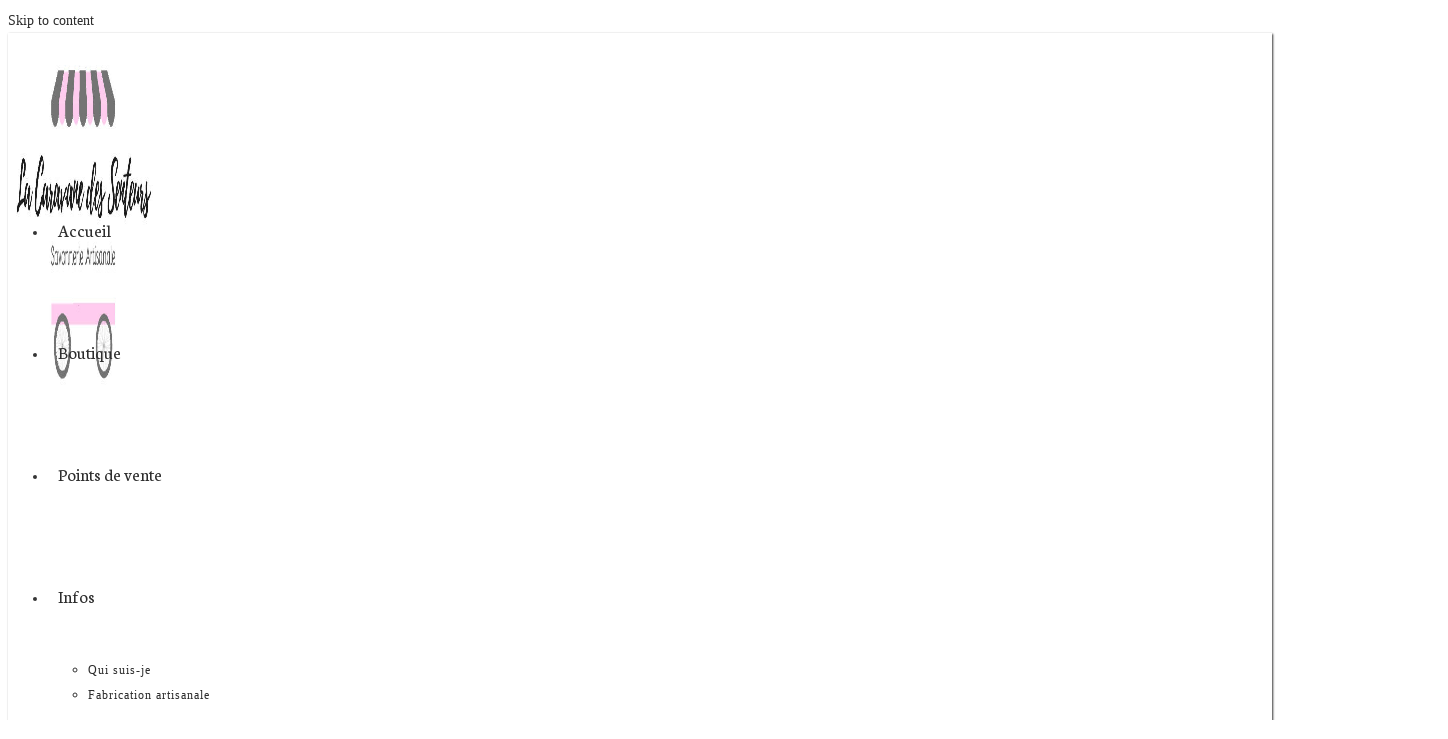

--- FILE ---
content_type: text/html; charset=UTF-8
request_url: https://lacaravanedessenteurs.com/author/florence-backoffice/
body_size: 21139
content:
<!DOCTYPE html>
<html class="html" lang="fr-FR">
<head>
<meta charset="UTF-8">
<link rel="profile" href="https://gmpg.org/xfn/11">
<meta name='robots' content='index, follow, max-image-preview:large, max-snippet:-1, max-video-preview:-1' />
<meta name="viewport" content="width=device-width, initial-scale=1">
<!-- This site is optimized with the Yoast SEO plugin v26.6 - https://yoast.com/wordpress/plugins/seo/ -->
<title>Florence Broueilh, auteur sur La Caravane des Senteurs</title>
<link rel="canonical" href="https://lacaravanedessenteurs.com/author/florence-backoffice/" />
<meta property="og:locale" content="fr_FR" />
<meta property="og:type" content="profile" />
<meta property="og:title" content="Florence Broueilh, auteur sur La Caravane des Senteurs" />
<meta property="og:url" content="https://lacaravanedessenteurs.com/author/florence-backoffice/" />
<meta property="og:site_name" content="La Caravane des Senteurs" />
<meta property="og:image" content="https://secure.gravatar.com/avatar/ebc3518a688a832c47b7a6304f7f7576fac65fbfcff410698eae4e8e08e42be7?s=500&d=mm&r=g" />
<meta name="twitter:card" content="summary_large_image" />
<script type="application/ld+json" class="yoast-schema-graph">{"@context":"https://schema.org","@graph":[{"@type":"ProfilePage","@id":"https://lacaravanedessenteurs.com/author/florence-backoffice/","url":"https://lacaravanedessenteurs.com/author/florence-backoffice/","name":"Florence Broueilh, auteur sur La Caravane des Senteurs","isPartOf":{"@id":"https://lacaravanedessenteurs.com/#website"},"primaryImageOfPage":{"@id":"https://lacaravanedessenteurs.com/author/florence-backoffice/#primaryimage"},"image":{"@id":"https://lacaravanedessenteurs.com/author/florence-backoffice/#primaryimage"},"thumbnailUrl":"https://lacaravanedessenteurs.com/wp-content/uploads/2021/05/marche-nocturne-floirac.jpg","breadcrumb":{"@id":"https://lacaravanedessenteurs.com/author/florence-backoffice/#breadcrumb"},"inLanguage":"fr-FR","potentialAction":[{"@type":"ReadAction","target":["https://lacaravanedessenteurs.com/author/florence-backoffice/"]}]},{"@type":"ImageObject","inLanguage":"fr-FR","@id":"https://lacaravanedessenteurs.com/author/florence-backoffice/#primaryimage","url":"https://lacaravanedessenteurs.com/wp-content/uploads/2021/05/marche-nocturne-floirac.jpg","contentUrl":"https://lacaravanedessenteurs.com/wp-content/uploads/2021/05/marche-nocturne-floirac.jpg","width":960,"height":628,"caption":"marche-nocturne-floirac"},{"@type":"BreadcrumbList","@id":"https://lacaravanedessenteurs.com/author/florence-backoffice/#breadcrumb","itemListElement":[{"@type":"ListItem","position":1,"name":"Accueil","item":"https://lacaravanedessenteurs.com/"},{"@type":"ListItem","position":2,"name":"Archives pour Florence Broueilh"}]},{"@type":"WebSite","@id":"https://lacaravanedessenteurs.com/#website","url":"https://lacaravanedessenteurs.com/","name":"La Caravane des Senteurs","description":"Savons &amp; Co pour une éthique verte","publisher":{"@id":"https://lacaravanedessenteurs.com/#organization"},"potentialAction":[{"@type":"SearchAction","target":{"@type":"EntryPoint","urlTemplate":"https://lacaravanedessenteurs.com/?s={search_term_string}"},"query-input":{"@type":"PropertyValueSpecification","valueRequired":true,"valueName":"search_term_string"}}],"inLanguage":"fr-FR"},{"@type":"Organization","@id":"https://lacaravanedessenteurs.com/#organization","name":"La Caravane des Senteurs","url":"https://lacaravanedessenteurs.com/","logo":{"@type":"ImageObject","inLanguage":"fr-FR","@id":"https://lacaravanedessenteurs.com/#/schema/logo/image/","url":"https://lacaravanedessenteurs.com/wp-content/uploads/2020/06/logo-caravane-des-senteurs.jpg","contentUrl":"https://lacaravanedessenteurs.com/wp-content/uploads/2020/06/logo-caravane-des-senteurs.jpg","width":580,"height":373,"caption":"La Caravane des Senteurs"},"image":{"@id":"https://lacaravanedessenteurs.com/#/schema/logo/image/"},"sameAs":["https://www.facebook.com/lacaravanedessenteurs","https://www.instagram.com/lacaravanedessenteurs/?hl=fr"]},{"@type":"Person","@id":"https://lacaravanedessenteurs.com/#/schema/person/93dbba0ef1e8fbdf3d3f3fc9708066c4","name":"Florence Broueilh","image":{"@type":"ImageObject","inLanguage":"fr-FR","@id":"https://lacaravanedessenteurs.com/#/schema/person/image/","url":"https://secure.gravatar.com/avatar/ebc3518a688a832c47b7a6304f7f7576fac65fbfcff410698eae4e8e08e42be7?s=96&d=mm&r=g","contentUrl":"https://secure.gravatar.com/avatar/ebc3518a688a832c47b7a6304f7f7576fac65fbfcff410698eae4e8e08e42be7?s=96&d=mm&r=g","caption":"Florence Broueilh"},"mainEntityOfPage":{"@id":"https://lacaravanedessenteurs.com/author/florence-backoffice/"}}]}</script>
<!-- / Yoast SEO plugin. -->
<link rel='dns-prefetch' href='//fonts.googleapis.com' />
<link rel="alternate" type="application/rss+xml" title="La Caravane des Senteurs &raquo; Flux" href="https://lacaravanedessenteurs.com/feed/" />
<link rel="alternate" type="application/rss+xml" title="La Caravane des Senteurs &raquo; Flux des commentaires" href="https://lacaravanedessenteurs.com/comments/feed/" />
<link rel="alternate" type="application/rss+xml" title="La Caravane des Senteurs &raquo; Flux des articles écrits par Florence Broueilh" href="https://lacaravanedessenteurs.com/author/florence-backoffice/feed/" />
<!-- This site uses the Google Analytics by MonsterInsights plugin v9.11.1 - Using Analytics tracking - https://www.monsterinsights.com/ -->
<script src="//www.googletagmanager.com/gtag/js?id=G-0Y4P730QK4"  data-cfasync="false" data-wpfc-render="false" async></script>
<script data-cfasync="false" data-wpfc-render="false">
var mi_version = '9.11.1';
var mi_track_user = true;
var mi_no_track_reason = '';
var MonsterInsightsDefaultLocations = {"page_location":"https:\/\/lacaravanedessenteurs.com\/author\/florence-backoffice\/"};
if ( typeof MonsterInsightsPrivacyGuardFilter === 'function' ) {
var MonsterInsightsLocations = (typeof MonsterInsightsExcludeQuery === 'object') ? MonsterInsightsPrivacyGuardFilter( MonsterInsightsExcludeQuery ) : MonsterInsightsPrivacyGuardFilter( MonsterInsightsDefaultLocations );
} else {
var MonsterInsightsLocations = (typeof MonsterInsightsExcludeQuery === 'object') ? MonsterInsightsExcludeQuery : MonsterInsightsDefaultLocations;
}
var disableStrs = [
'ga-disable-G-0Y4P730QK4',
];
/* Function to detect opted out users */
function __gtagTrackerIsOptedOut() {
for (var index = 0; index < disableStrs.length; index++) {
if (document.cookie.indexOf(disableStrs[index] + '=true') > -1) {
return true;
}
}
return false;
}
/* Disable tracking if the opt-out cookie exists. */
if (__gtagTrackerIsOptedOut()) {
for (var index = 0; index < disableStrs.length; index++) {
window[disableStrs[index]] = true;
}
}
/* Opt-out function */
function __gtagTrackerOptout() {
for (var index = 0; index < disableStrs.length; index++) {
document.cookie = disableStrs[index] + '=true; expires=Thu, 31 Dec 2099 23:59:59 UTC; path=/';
window[disableStrs[index]] = true;
}
}
if ('undefined' === typeof gaOptout) {
function gaOptout() {
__gtagTrackerOptout();
}
}
window.dataLayer = window.dataLayer || [];
window.MonsterInsightsDualTracker = {
helpers: {},
trackers: {},
};
if (mi_track_user) {
function __gtagDataLayer() {
dataLayer.push(arguments);
}
function __gtagTracker(type, name, parameters) {
if (!parameters) {
parameters = {};
}
if (parameters.send_to) {
__gtagDataLayer.apply(null, arguments);
return;
}
if (type === 'event') {
parameters.send_to = monsterinsights_frontend.v4_id;
var hookName = name;
if (typeof parameters['event_category'] !== 'undefined') {
hookName = parameters['event_category'] + ':' + name;
}
if (typeof MonsterInsightsDualTracker.trackers[hookName] !== 'undefined') {
MonsterInsightsDualTracker.trackers[hookName](parameters);
} else {
__gtagDataLayer('event', name, parameters);
}
} else {
__gtagDataLayer.apply(null, arguments);
}
}
__gtagTracker('js', new Date());
__gtagTracker('set', {
'developer_id.dZGIzZG': true,
});
if ( MonsterInsightsLocations.page_location ) {
__gtagTracker('set', MonsterInsightsLocations);
}
__gtagTracker('config', 'G-0Y4P730QK4', {"forceSSL":"true","link_attribution":"true"} );
window.gtag = __gtagTracker;										(function () {
/* https://developers.google.com/analytics/devguides/collection/analyticsjs/ */
/* ga and __gaTracker compatibility shim. */
var noopfn = function () {
return null;
};
var newtracker = function () {
return new Tracker();
};
var Tracker = function () {
return null;
};
var p = Tracker.prototype;
p.get = noopfn;
p.set = noopfn;
p.send = function () {
var args = Array.prototype.slice.call(arguments);
args.unshift('send');
__gaTracker.apply(null, args);
};
var __gaTracker = function () {
var len = arguments.length;
if (len === 0) {
return;
}
var f = arguments[len - 1];
if (typeof f !== 'object' || f === null || typeof f.hitCallback !== 'function') {
if ('send' === arguments[0]) {
var hitConverted, hitObject = false, action;
if ('event' === arguments[1]) {
if ('undefined' !== typeof arguments[3]) {
hitObject = {
'eventAction': arguments[3],
'eventCategory': arguments[2],
'eventLabel': arguments[4],
'value': arguments[5] ? arguments[5] : 1,
}
}
}
if ('pageview' === arguments[1]) {
if ('undefined' !== typeof arguments[2]) {
hitObject = {
'eventAction': 'page_view',
'page_path': arguments[2],
}
}
}
if (typeof arguments[2] === 'object') {
hitObject = arguments[2];
}
if (typeof arguments[5] === 'object') {
Object.assign(hitObject, arguments[5]);
}
if ('undefined' !== typeof arguments[1].hitType) {
hitObject = arguments[1];
if ('pageview' === hitObject.hitType) {
hitObject.eventAction = 'page_view';
}
}
if (hitObject) {
action = 'timing' === arguments[1].hitType ? 'timing_complete' : hitObject.eventAction;
hitConverted = mapArgs(hitObject);
__gtagTracker('event', action, hitConverted);
}
}
return;
}
function mapArgs(args) {
var arg, hit = {};
var gaMap = {
'eventCategory': 'event_category',
'eventAction': 'event_action',
'eventLabel': 'event_label',
'eventValue': 'event_value',
'nonInteraction': 'non_interaction',
'timingCategory': 'event_category',
'timingVar': 'name',
'timingValue': 'value',
'timingLabel': 'event_label',
'page': 'page_path',
'location': 'page_location',
'title': 'page_title',
'referrer' : 'page_referrer',
};
for (arg in args) {
if (!(!args.hasOwnProperty(arg) || !gaMap.hasOwnProperty(arg))) {
hit[gaMap[arg]] = args[arg];
} else {
hit[arg] = args[arg];
}
}
return hit;
}
try {
f.hitCallback();
} catch (ex) {
}
};
__gaTracker.create = newtracker;
__gaTracker.getByName = newtracker;
__gaTracker.getAll = function () {
return [];
};
__gaTracker.remove = noopfn;
__gaTracker.loaded = true;
window['__gaTracker'] = __gaTracker;
})();
} else {
console.log("");
(function () {
function __gtagTracker() {
return null;
}
window['__gtagTracker'] = __gtagTracker;
window['gtag'] = __gtagTracker;
})();
}
</script>
<!-- / Google Analytics by MonsterInsights -->
<style id='wp-img-auto-sizes-contain-inline-css'>
img:is([sizes=auto i],[sizes^="auto," i]){contain-intrinsic-size:3000px 1500px}
/*# sourceURL=wp-img-auto-sizes-contain-inline-css */
</style>
<!-- <link rel='stylesheet' id='wp-block-library-css' href='https://lacaravanedessenteurs.com/wp-includes/css/dist/block-library/style.min.css?ver=84a69e' media='all' /> -->
<link rel="stylesheet" type="text/css" href="//lacaravanedessenteurs.com/wp-content/cache/wpfc-minified/7yhr8z86/a16ss.css" media="all"/>
<style id='wp-block-library-theme-inline-css'>
.wp-block-audio :where(figcaption){color:#555;font-size:13px;text-align:center}.is-dark-theme .wp-block-audio :where(figcaption){color:#ffffffa6}.wp-block-audio{margin:0 0 1em}.wp-block-code{border:1px solid #ccc;border-radius:4px;font-family:Menlo,Consolas,monaco,monospace;padding:.8em 1em}.wp-block-embed :where(figcaption){color:#555;font-size:13px;text-align:center}.is-dark-theme .wp-block-embed :where(figcaption){color:#ffffffa6}.wp-block-embed{margin:0 0 1em}.blocks-gallery-caption{color:#555;font-size:13px;text-align:center}.is-dark-theme .blocks-gallery-caption{color:#ffffffa6}:root :where(.wp-block-image figcaption){color:#555;font-size:13px;text-align:center}.is-dark-theme :root :where(.wp-block-image figcaption){color:#ffffffa6}.wp-block-image{margin:0 0 1em}.wp-block-pullquote{border-bottom:4px solid;border-top:4px solid;color:currentColor;margin-bottom:1.75em}.wp-block-pullquote :where(cite),.wp-block-pullquote :where(footer),.wp-block-pullquote__citation{color:currentColor;font-size:.8125em;font-style:normal;text-transform:uppercase}.wp-block-quote{border-left:.25em solid;margin:0 0 1.75em;padding-left:1em}.wp-block-quote cite,.wp-block-quote footer{color:currentColor;font-size:.8125em;font-style:normal;position:relative}.wp-block-quote:where(.has-text-align-right){border-left:none;border-right:.25em solid;padding-left:0;padding-right:1em}.wp-block-quote:where(.has-text-align-center){border:none;padding-left:0}.wp-block-quote.is-large,.wp-block-quote.is-style-large,.wp-block-quote:where(.is-style-plain){border:none}.wp-block-search .wp-block-search__label{font-weight:700}.wp-block-search__button{border:1px solid #ccc;padding:.375em .625em}:where(.wp-block-group.has-background){padding:1.25em 2.375em}.wp-block-separator.has-css-opacity{opacity:.4}.wp-block-separator{border:none;border-bottom:2px solid;margin-left:auto;margin-right:auto}.wp-block-separator.has-alpha-channel-opacity{opacity:1}.wp-block-separator:not(.is-style-wide):not(.is-style-dots){width:100px}.wp-block-separator.has-background:not(.is-style-dots){border-bottom:none;height:1px}.wp-block-separator.has-background:not(.is-style-wide):not(.is-style-dots){height:2px}.wp-block-table{margin:0 0 1em}.wp-block-table td,.wp-block-table th{word-break:normal}.wp-block-table :where(figcaption){color:#555;font-size:13px;text-align:center}.is-dark-theme .wp-block-table :where(figcaption){color:#ffffffa6}.wp-block-video :where(figcaption){color:#555;font-size:13px;text-align:center}.is-dark-theme .wp-block-video :where(figcaption){color:#ffffffa6}.wp-block-video{margin:0 0 1em}:root :where(.wp-block-template-part.has-background){margin-bottom:0;margin-top:0;padding:1.25em 2.375em}
/*# sourceURL=/wp-includes/css/dist/block-library/theme.min.css */
</style>
<style id='classic-theme-styles-inline-css'>
/*! This file is auto-generated */
.wp-block-button__link{color:#fff;background-color:#32373c;border-radius:9999px;box-shadow:none;text-decoration:none;padding:calc(.667em + 2px) calc(1.333em + 2px);font-size:1.125em}.wp-block-file__button{background:#32373c;color:#fff;text-decoration:none}
/*# sourceURL=/wp-includes/css/classic-themes.min.css */
</style>
<!-- <link rel='stylesheet' id='wp-components-css' href='https://lacaravanedessenteurs.com/wp-includes/css/dist/components/style.min.css?ver=84a69e' media='all' /> -->
<!-- <link rel='stylesheet' id='wp-preferences-css' href='https://lacaravanedessenteurs.com/wp-includes/css/dist/preferences/style.min.css?ver=84a69e' media='all' /> -->
<!-- <link rel='stylesheet' id='wp-block-editor-css' href='https://lacaravanedessenteurs.com/wp-includes/css/dist/block-editor/style.min.css?ver=84a69e' media='all' /> -->
<!-- <link rel='stylesheet' id='popup-maker-block-library-style-css' href='https://lacaravanedessenteurs.com/wp-content/plugins/popup-maker/dist/packages/block-library-style.css?ver=dbea705cfafe089d65f1' media='all' /> -->
<!-- <link rel='stylesheet' id='cr-frontend-css-css' href='https://lacaravanedessenteurs.com/wp-content/plugins/customer-reviews-woocommerce/css/frontend.css?ver=5.94.0' media='all' /> -->
<!-- <link rel='stylesheet' id='cr-badges-css-css' href='https://lacaravanedessenteurs.com/wp-content/plugins/customer-reviews-woocommerce/css/badges.css?ver=5.94.0' media='all' /> -->
<link rel="stylesheet" type="text/css" href="//lacaravanedessenteurs.com/wp-content/cache/wpfc-minified/qikh6p4r/a16ss.css" media="all"/>
<style id='global-styles-inline-css'>
:root{--wp--preset--aspect-ratio--square: 1;--wp--preset--aspect-ratio--4-3: 4/3;--wp--preset--aspect-ratio--3-4: 3/4;--wp--preset--aspect-ratio--3-2: 3/2;--wp--preset--aspect-ratio--2-3: 2/3;--wp--preset--aspect-ratio--16-9: 16/9;--wp--preset--aspect-ratio--9-16: 9/16;--wp--preset--color--black: #000000;--wp--preset--color--cyan-bluish-gray: #abb8c3;--wp--preset--color--white: #ffffff;--wp--preset--color--pale-pink: #f78da7;--wp--preset--color--vivid-red: #cf2e2e;--wp--preset--color--luminous-vivid-orange: #ff6900;--wp--preset--color--luminous-vivid-amber: #fcb900;--wp--preset--color--light-green-cyan: #7bdcb5;--wp--preset--color--vivid-green-cyan: #00d084;--wp--preset--color--pale-cyan-blue: #8ed1fc;--wp--preset--color--vivid-cyan-blue: #0693e3;--wp--preset--color--vivid-purple: #9b51e0;--wp--preset--gradient--vivid-cyan-blue-to-vivid-purple: linear-gradient(135deg,rgb(6,147,227) 0%,rgb(155,81,224) 100%);--wp--preset--gradient--light-green-cyan-to-vivid-green-cyan: linear-gradient(135deg,rgb(122,220,180) 0%,rgb(0,208,130) 100%);--wp--preset--gradient--luminous-vivid-amber-to-luminous-vivid-orange: linear-gradient(135deg,rgb(252,185,0) 0%,rgb(255,105,0) 100%);--wp--preset--gradient--luminous-vivid-orange-to-vivid-red: linear-gradient(135deg,rgb(255,105,0) 0%,rgb(207,46,46) 100%);--wp--preset--gradient--very-light-gray-to-cyan-bluish-gray: linear-gradient(135deg,rgb(238,238,238) 0%,rgb(169,184,195) 100%);--wp--preset--gradient--cool-to-warm-spectrum: linear-gradient(135deg,rgb(74,234,220) 0%,rgb(151,120,209) 20%,rgb(207,42,186) 40%,rgb(238,44,130) 60%,rgb(251,105,98) 80%,rgb(254,248,76) 100%);--wp--preset--gradient--blush-light-purple: linear-gradient(135deg,rgb(255,206,236) 0%,rgb(152,150,240) 100%);--wp--preset--gradient--blush-bordeaux: linear-gradient(135deg,rgb(254,205,165) 0%,rgb(254,45,45) 50%,rgb(107,0,62) 100%);--wp--preset--gradient--luminous-dusk: linear-gradient(135deg,rgb(255,203,112) 0%,rgb(199,81,192) 50%,rgb(65,88,208) 100%);--wp--preset--gradient--pale-ocean: linear-gradient(135deg,rgb(255,245,203) 0%,rgb(182,227,212) 50%,rgb(51,167,181) 100%);--wp--preset--gradient--electric-grass: linear-gradient(135deg,rgb(202,248,128) 0%,rgb(113,206,126) 100%);--wp--preset--gradient--midnight: linear-gradient(135deg,rgb(2,3,129) 0%,rgb(40,116,252) 100%);--wp--preset--font-size--small: 13px;--wp--preset--font-size--medium: 20px;--wp--preset--font-size--large: 36px;--wp--preset--font-size--x-large: 42px;--wp--preset--spacing--20: 0.44rem;--wp--preset--spacing--30: 0.67rem;--wp--preset--spacing--40: 1rem;--wp--preset--spacing--50: 1.5rem;--wp--preset--spacing--60: 2.25rem;--wp--preset--spacing--70: 3.38rem;--wp--preset--spacing--80: 5.06rem;--wp--preset--shadow--natural: 6px 6px 9px rgba(0, 0, 0, 0.2);--wp--preset--shadow--deep: 12px 12px 50px rgba(0, 0, 0, 0.4);--wp--preset--shadow--sharp: 6px 6px 0px rgba(0, 0, 0, 0.2);--wp--preset--shadow--outlined: 6px 6px 0px -3px rgb(255, 255, 255), 6px 6px rgb(0, 0, 0);--wp--preset--shadow--crisp: 6px 6px 0px rgb(0, 0, 0);}:where(.is-layout-flex){gap: 0.5em;}:where(.is-layout-grid){gap: 0.5em;}body .is-layout-flex{display: flex;}.is-layout-flex{flex-wrap: wrap;align-items: center;}.is-layout-flex > :is(*, div){margin: 0;}body .is-layout-grid{display: grid;}.is-layout-grid > :is(*, div){margin: 0;}:where(.wp-block-columns.is-layout-flex){gap: 2em;}:where(.wp-block-columns.is-layout-grid){gap: 2em;}:where(.wp-block-post-template.is-layout-flex){gap: 1.25em;}:where(.wp-block-post-template.is-layout-grid){gap: 1.25em;}.has-black-color{color: var(--wp--preset--color--black) !important;}.has-cyan-bluish-gray-color{color: var(--wp--preset--color--cyan-bluish-gray) !important;}.has-white-color{color: var(--wp--preset--color--white) !important;}.has-pale-pink-color{color: var(--wp--preset--color--pale-pink) !important;}.has-vivid-red-color{color: var(--wp--preset--color--vivid-red) !important;}.has-luminous-vivid-orange-color{color: var(--wp--preset--color--luminous-vivid-orange) !important;}.has-luminous-vivid-amber-color{color: var(--wp--preset--color--luminous-vivid-amber) !important;}.has-light-green-cyan-color{color: var(--wp--preset--color--light-green-cyan) !important;}.has-vivid-green-cyan-color{color: var(--wp--preset--color--vivid-green-cyan) !important;}.has-pale-cyan-blue-color{color: var(--wp--preset--color--pale-cyan-blue) !important;}.has-vivid-cyan-blue-color{color: var(--wp--preset--color--vivid-cyan-blue) !important;}.has-vivid-purple-color{color: var(--wp--preset--color--vivid-purple) !important;}.has-black-background-color{background-color: var(--wp--preset--color--black) !important;}.has-cyan-bluish-gray-background-color{background-color: var(--wp--preset--color--cyan-bluish-gray) !important;}.has-white-background-color{background-color: var(--wp--preset--color--white) !important;}.has-pale-pink-background-color{background-color: var(--wp--preset--color--pale-pink) !important;}.has-vivid-red-background-color{background-color: var(--wp--preset--color--vivid-red) !important;}.has-luminous-vivid-orange-background-color{background-color: var(--wp--preset--color--luminous-vivid-orange) !important;}.has-luminous-vivid-amber-background-color{background-color: var(--wp--preset--color--luminous-vivid-amber) !important;}.has-light-green-cyan-background-color{background-color: var(--wp--preset--color--light-green-cyan) !important;}.has-vivid-green-cyan-background-color{background-color: var(--wp--preset--color--vivid-green-cyan) !important;}.has-pale-cyan-blue-background-color{background-color: var(--wp--preset--color--pale-cyan-blue) !important;}.has-vivid-cyan-blue-background-color{background-color: var(--wp--preset--color--vivid-cyan-blue) !important;}.has-vivid-purple-background-color{background-color: var(--wp--preset--color--vivid-purple) !important;}.has-black-border-color{border-color: var(--wp--preset--color--black) !important;}.has-cyan-bluish-gray-border-color{border-color: var(--wp--preset--color--cyan-bluish-gray) !important;}.has-white-border-color{border-color: var(--wp--preset--color--white) !important;}.has-pale-pink-border-color{border-color: var(--wp--preset--color--pale-pink) !important;}.has-vivid-red-border-color{border-color: var(--wp--preset--color--vivid-red) !important;}.has-luminous-vivid-orange-border-color{border-color: var(--wp--preset--color--luminous-vivid-orange) !important;}.has-luminous-vivid-amber-border-color{border-color: var(--wp--preset--color--luminous-vivid-amber) !important;}.has-light-green-cyan-border-color{border-color: var(--wp--preset--color--light-green-cyan) !important;}.has-vivid-green-cyan-border-color{border-color: var(--wp--preset--color--vivid-green-cyan) !important;}.has-pale-cyan-blue-border-color{border-color: var(--wp--preset--color--pale-cyan-blue) !important;}.has-vivid-cyan-blue-border-color{border-color: var(--wp--preset--color--vivid-cyan-blue) !important;}.has-vivid-purple-border-color{border-color: var(--wp--preset--color--vivid-purple) !important;}.has-vivid-cyan-blue-to-vivid-purple-gradient-background{background: var(--wp--preset--gradient--vivid-cyan-blue-to-vivid-purple) !important;}.has-light-green-cyan-to-vivid-green-cyan-gradient-background{background: var(--wp--preset--gradient--light-green-cyan-to-vivid-green-cyan) !important;}.has-luminous-vivid-amber-to-luminous-vivid-orange-gradient-background{background: var(--wp--preset--gradient--luminous-vivid-amber-to-luminous-vivid-orange) !important;}.has-luminous-vivid-orange-to-vivid-red-gradient-background{background: var(--wp--preset--gradient--luminous-vivid-orange-to-vivid-red) !important;}.has-very-light-gray-to-cyan-bluish-gray-gradient-background{background: var(--wp--preset--gradient--very-light-gray-to-cyan-bluish-gray) !important;}.has-cool-to-warm-spectrum-gradient-background{background: var(--wp--preset--gradient--cool-to-warm-spectrum) !important;}.has-blush-light-purple-gradient-background{background: var(--wp--preset--gradient--blush-light-purple) !important;}.has-blush-bordeaux-gradient-background{background: var(--wp--preset--gradient--blush-bordeaux) !important;}.has-luminous-dusk-gradient-background{background: var(--wp--preset--gradient--luminous-dusk) !important;}.has-pale-ocean-gradient-background{background: var(--wp--preset--gradient--pale-ocean) !important;}.has-electric-grass-gradient-background{background: var(--wp--preset--gradient--electric-grass) !important;}.has-midnight-gradient-background{background: var(--wp--preset--gradient--midnight) !important;}.has-small-font-size{font-size: var(--wp--preset--font-size--small) !important;}.has-medium-font-size{font-size: var(--wp--preset--font-size--medium) !important;}.has-large-font-size{font-size: var(--wp--preset--font-size--large) !important;}.has-x-large-font-size{font-size: var(--wp--preset--font-size--x-large) !important;}
:where(.wp-block-post-template.is-layout-flex){gap: 1.25em;}:where(.wp-block-post-template.is-layout-grid){gap: 1.25em;}
:where(.wp-block-term-template.is-layout-flex){gap: 1.25em;}:where(.wp-block-term-template.is-layout-grid){gap: 1.25em;}
:where(.wp-block-columns.is-layout-flex){gap: 2em;}:where(.wp-block-columns.is-layout-grid){gap: 2em;}
:root :where(.wp-block-pullquote){font-size: 1.5em;line-height: 1.6;}
/*# sourceURL=global-styles-inline-css */
</style>
<style id='woocommerce-inline-inline-css'>
.woocommerce form .form-row .required { visibility: visible; }
/*# sourceURL=woocommerce-inline-inline-css */
</style>
<!-- <link rel='stylesheet' id='wpm-oceanwp-style-css' href='https://lacaravanedessenteurs.com/wp-content/themes/oceanwp/style.css?ver=84a69e' media='all' /> -->
<!-- <link rel='stylesheet' id='elementor-frontend-css' href='https://lacaravanedessenteurs.com/wp-content/plugins/elementor/assets/css/frontend.min.css?ver=3.34.0' media='all' /> -->
<link rel="stylesheet" type="text/css" href="//lacaravanedessenteurs.com/wp-content/cache/wpfc-minified/33igmo6/a16ss.css" media="all"/>
<link rel='stylesheet' id='elementor-post-366-css' href='https://lacaravanedessenteurs.com/wp-content/uploads/elementor/css/post-366.css?ver=1767741468' media='all' />
<!-- <link rel='stylesheet' id='oceanwp-woo-mini-cart-css' href='https://lacaravanedessenteurs.com/wp-content/themes/oceanwp/assets/css/woo/woo-mini-cart.min.css?ver=84a69e' media='all' /> -->
<!-- <link rel='stylesheet' id='font-awesome-css' href='https://lacaravanedessenteurs.com/wp-content/themes/oceanwp/assets/fonts/fontawesome/css/all.min.css?ver=6.7.2' media='all' /> -->
<!-- <link rel='stylesheet' id='simple-line-icons-css' href='https://lacaravanedessenteurs.com/wp-content/themes/oceanwp/assets/css/third/simple-line-icons.min.css?ver=2.4.0' media='all' /> -->
<!-- <link rel='stylesheet' id='oceanwp-style-css' href='https://lacaravanedessenteurs.com/wp-content/themes/oceanwp/assets/css/style.min.css?ver=1.0' media='all' /> -->
<link rel="stylesheet" type="text/css" href="//lacaravanedessenteurs.com/wp-content/cache/wpfc-minified/1nkf489r/a16ss.css" media="all"/>
<style id='oceanwp-style-inline-css'>
div.wpforms-container-full .wpforms-form input[type=submit]:hover,
div.wpforms-container-full .wpforms-form input[type=submit]:focus,
div.wpforms-container-full .wpforms-form input[type=submit]:active,
div.wpforms-container-full .wpforms-form button[type=submit]:hover,
div.wpforms-container-full .wpforms-form button[type=submit]:focus,
div.wpforms-container-full .wpforms-form button[type=submit]:active,
div.wpforms-container-full .wpforms-form .wpforms-page-button:hover,
div.wpforms-container-full .wpforms-form .wpforms-page-button:active,
div.wpforms-container-full .wpforms-form .wpforms-page-button:focus {
border: none;
}
/*# sourceURL=oceanwp-style-inline-css */
</style>
<link rel='stylesheet' id='oceanwp-google-font-neuton-css' href='//fonts.googleapis.com/css?family=Neuton%3A100%2C200%2C300%2C400%2C500%2C600%2C700%2C800%2C900%2C100i%2C200i%2C300i%2C400i%2C500i%2C600i%2C700i%2C800i%2C900i&#038;subset=latin&#038;display=swap&#038;ver=84a69e' media='all' />
<!-- <link rel='stylesheet' id='oceanwp-woocommerce-css' href='https://lacaravanedessenteurs.com/wp-content/themes/oceanwp/assets/css/woo/woocommerce.min.css?ver=84a69e' media='all' /> -->
<!-- <link rel='stylesheet' id='oceanwp-woo-star-font-css' href='https://lacaravanedessenteurs.com/wp-content/themes/oceanwp/assets/css/woo/woo-star-font.min.css?ver=84a69e' media='all' /> -->
<!-- <link rel='stylesheet' id='oceanwp-woo-quick-view-css' href='https://lacaravanedessenteurs.com/wp-content/themes/oceanwp/assets/css/woo/woo-quick-view.min.css?ver=84a69e' media='all' /> -->
<!-- <link rel='stylesheet' id='oe-widgets-style-css' href='https://lacaravanedessenteurs.com/wp-content/plugins/ocean-extra/assets/css/widgets.css?ver=84a69e' media='all' /> -->
<!-- <link rel='stylesheet' id='elementor-icons-shared-0-css' href='https://lacaravanedessenteurs.com/wp-content/plugins/elementor/assets/lib/font-awesome/css/fontawesome.min.css?ver=5.15.3' media='all' /> -->
<!-- <link rel='stylesheet' id='elementor-icons-fa-solid-css' href='https://lacaravanedessenteurs.com/wp-content/plugins/elementor/assets/lib/font-awesome/css/solid.min.css?ver=5.15.3' media='all' /> -->
<link rel="stylesheet" type="text/css" href="//lacaravanedessenteurs.com/wp-content/cache/wpfc-minified/e59medh3/a1ijg.css" media="all"/>
<script type="text/template" id="tmpl-variation-template">
<div class="woocommerce-variation-description">{{{ data.variation.variation_description }}}</div>
<div class="woocommerce-variation-price">{{{ data.variation.price_html }}}</div>
<div class="woocommerce-variation-availability">{{{ data.variation.availability_html }}}</div>
</script>
<script type="text/template" id="tmpl-unavailable-variation-template">
<p role="alert">Désolé, ce produit n&rsquo;est pas disponible. Veuillez choisir une combinaison différente.</p>
</script>
<!--n2css--><!--n2js--><script src='//lacaravanedessenteurs.com/wp-content/cache/wpfc-minified/f6jh37d6/a16ss.js' type="text/javascript"></script>
<!-- <script src="https://lacaravanedessenteurs.com/wp-content/plugins/google-analytics-for-wordpress/assets/js/frontend-gtag.min.js?ver=9.11.1" id="monsterinsights-frontend-script-js" async data-wp-strategy="async"></script> -->
<script data-cfasync="false" data-wpfc-render="false" id='monsterinsights-frontend-script-js-extra'>var monsterinsights_frontend = {"js_events_tracking":"true","download_extensions":"doc,pdf,ppt,zip,xls,docx,pptx,xlsx","inbound_paths":"[{\"path\":\"\\\/go\\\/\",\"label\":\"affiliate\"},{\"path\":\"\\\/recommend\\\/\",\"label\":\"affiliate\"}]","home_url":"https:\/\/lacaravanedessenteurs.com","hash_tracking":"false","v4_id":"G-0Y4P730QK4"};</script>
<script src='//lacaravanedessenteurs.com/wp-content/cache/wpfc-minified/dg09dwr7/a16ss.js' type="text/javascript"></script>
<!-- <script src="https://lacaravanedessenteurs.com/wp-includes/js/jquery/jquery.min.js?ver=3.7.1" id="jquery-core-js"></script> -->
<!-- <script src="https://lacaravanedessenteurs.com/wp-includes/js/jquery/jquery-migrate.min.js?ver=3.4.1" id="jquery-migrate-js"></script> -->
<!-- <script src="https://lacaravanedessenteurs.com/wp-content/plugins/woocommerce/assets/js/jquery-blockui/jquery.blockUI.min.js?ver=2.7.0-wc.10.4.3" id="wc-jquery-blockui-js" defer data-wp-strategy="defer"></script> -->
<script id="wc-add-to-cart-js-extra">
var wc_add_to_cart_params = {"ajax_url":"/wp-admin/admin-ajax.php","wc_ajax_url":"/?wc-ajax=%%endpoint%%","i18n_view_cart":"Voir le panier","cart_url":"https://lacaravanedessenteurs.com/panier/","is_cart":"","cart_redirect_after_add":"yes"};
//# sourceURL=wc-add-to-cart-js-extra
</script>
<script src='//lacaravanedessenteurs.com/wp-content/cache/wpfc-minified/13m01kh3/a16ss.js' type="text/javascript"></script>
<!-- <script src="https://lacaravanedessenteurs.com/wp-content/plugins/woocommerce/assets/js/frontend/add-to-cart.min.js?ver=e6ad7c" id="wc-add-to-cart-js" defer data-wp-strategy="defer"></script> -->
<!-- <script src="https://lacaravanedessenteurs.com/wp-content/plugins/woocommerce/assets/js/js-cookie/js.cookie.min.js?ver=2.1.4-wc.10.4.3" id="wc-js-cookie-js" defer data-wp-strategy="defer"></script> -->
<script id="woocommerce-js-extra">
var woocommerce_params = {"ajax_url":"/wp-admin/admin-ajax.php","wc_ajax_url":"/?wc-ajax=%%endpoint%%","i18n_password_show":"Afficher le mot de passe","i18n_password_hide":"Masquer le mot de passe"};
//# sourceURL=woocommerce-js-extra
</script>
<script src='//lacaravanedessenteurs.com/wp-content/cache/wpfc-minified/jyt11api/a1akp.js' type="text/javascript"></script>
<!-- <script src="https://lacaravanedessenteurs.com/wp-content/plugins/woocommerce/assets/js/frontend/woocommerce.min.js?ver=e6ad7c" id="woocommerce-js" defer data-wp-strategy="defer"></script> -->
<!-- <script src="https://lacaravanedessenteurs.com/wp-includes/js/underscore.min.js?ver=1.13.7" id="underscore-js"></script> -->
<script id="wp-util-js-extra">
var _wpUtilSettings = {"ajax":{"url":"/wp-admin/admin-ajax.php"}};
//# sourceURL=wp-util-js-extra
</script>
<script src='//lacaravanedessenteurs.com/wp-content/cache/wpfc-minified/2zocawg4/a16ss.js' type="text/javascript"></script>
<!-- <script src="https://lacaravanedessenteurs.com/wp-includes/js/wp-util.min.js?ver=84a69e" id="wp-util-js"></script> -->
<script id="wc-add-to-cart-variation-js-extra">
var wc_add_to_cart_variation_params = {"wc_ajax_url":"/?wc-ajax=%%endpoint%%","i18n_no_matching_variations_text":"D\u00e9sol\u00e9, aucun produit ne r\u00e9pond \u00e0 vos crit\u00e8res. Veuillez choisir une combinaison diff\u00e9rente.","i18n_make_a_selection_text":"Veuillez s\u00e9lectionner des options du produit avant de l\u2019ajouter \u00e0 votre panier.","i18n_unavailable_text":"D\u00e9sol\u00e9, ce produit n\u2019est pas disponible. Veuillez choisir une combinaison diff\u00e9rente.","i18n_reset_alert_text":"Votre s\u00e9lection a \u00e9t\u00e9 r\u00e9initialis\u00e9e. Veuillez s\u00e9lectionner des options du produit avant de l\u2019ajouter \u00e0 votre panier."};
//# sourceURL=wc-add-to-cart-variation-js-extra
</script>
<script src='//lacaravanedessenteurs.com/wp-content/cache/wpfc-minified/1410qye3/a16ss.js' type="text/javascript"></script>
<!-- <script src="https://lacaravanedessenteurs.com/wp-content/plugins/woocommerce/assets/js/frontend/add-to-cart-variation.min.js?ver=e6ad7c" id="wc-add-to-cart-variation-js" defer data-wp-strategy="defer"></script> -->
<!-- <script src="https://lacaravanedessenteurs.com/wp-content/plugins/woocommerce/assets/js/flexslider/jquery.flexslider.min.js?ver=2.7.2-wc.10.4.3" id="wc-flexslider-js" defer data-wp-strategy="defer"></script> -->
<script id="wc-cart-fragments-js-extra">
var wc_cart_fragments_params = {"ajax_url":"/wp-admin/admin-ajax.php","wc_ajax_url":"/?wc-ajax=%%endpoint%%","cart_hash_key":"wc_cart_hash_fd7dec91664a540969b4c87415c13fa1","fragment_name":"wc_fragments_fd7dec91664a540969b4c87415c13fa1","request_timeout":"5000"};
//# sourceURL=wc-cart-fragments-js-extra
</script>
<script src='//lacaravanedessenteurs.com/wp-content/cache/wpfc-minified/2o39qjk0/a16ss.js' type="text/javascript"></script>
<!-- <script src="https://lacaravanedessenteurs.com/wp-content/plugins/woocommerce/assets/js/frontend/cart-fragments.min.js?ver=e6ad7c" id="wc-cart-fragments-js" defer data-wp-strategy="defer"></script> -->
<link rel="https://api.w.org/" href="https://lacaravanedessenteurs.com/wp-json/" /><link rel="alternate" title="JSON" type="application/json" href="https://lacaravanedessenteurs.com/wp-json/wp/v2/users/3" />
<noscript><style>.woocommerce-product-gallery{ opacity: 1 !important; }</style></noscript>
<meta name="generator" content="Elementor 3.34.0; features: additional_custom_breakpoints; settings: css_print_method-external, google_font-enabled, font_display-auto">
<style>
.e-con.e-parent:nth-of-type(n+4):not(.e-lazyloaded):not(.e-no-lazyload),
.e-con.e-parent:nth-of-type(n+4):not(.e-lazyloaded):not(.e-no-lazyload) * {
background-image: none !important;
}
@media screen and (max-height: 1024px) {
.e-con.e-parent:nth-of-type(n+3):not(.e-lazyloaded):not(.e-no-lazyload),
.e-con.e-parent:nth-of-type(n+3):not(.e-lazyloaded):not(.e-no-lazyload) * {
background-image: none !important;
}
}
@media screen and (max-height: 640px) {
.e-con.e-parent:nth-of-type(n+2):not(.e-lazyloaded):not(.e-no-lazyload),
.e-con.e-parent:nth-of-type(n+2):not(.e-lazyloaded):not(.e-no-lazyload) * {
background-image: none !important;
}
}
</style>
<link rel="icon" href="https://lacaravanedessenteurs.com/wp-content/uploads/2020/06/cropped-favicon-caravane-senteurs-32x32.jpg" sizes="32x32" />
<link rel="icon" href="https://lacaravanedessenteurs.com/wp-content/uploads/2020/06/cropped-favicon-caravane-senteurs-192x192.jpg" sizes="192x192" />
<link rel="apple-touch-icon" href="https://lacaravanedessenteurs.com/wp-content/uploads/2020/06/cropped-favicon-caravane-senteurs-180x180.jpg" />
<meta name="msapplication-TileImage" content="https://lacaravanedessenteurs.com/wp-content/uploads/2020/06/cropped-favicon-caravane-senteurs-270x270.jpg" />
<style id="wp-custom-css">
/* Menu pas de bordure au :hover >>>EN COURS*/.menu-link{border-radius :2px}/* "Ajouter au panier" button page accueil */.wp-block-button__link{background-color:#543f6c;font-size:16px;border-radius:25px}.wp-block-button__link:hover{background-color:#ffff;color:#543f6c}/* Taille bouton AJouter au panier */.wc-block-grid__product-add-to-cart.wp-block-button .wp-block-button__link{padding:12px 16px 12px 16px;font-size :12px}/* Prix - grossissement */.price,.amount{font-size :18px}.price,.amount{color:#ba8fae !important}/* Bordure ombre sous header */#site-header{border-color:#ffffff;box-shadow:1px 1px 2px 0}a{font-size:14px;text-decoration:none !important}/* Espace entre icône widget et texte */.alignleft{float:left;margin-right:.4em}/* Masquer l'UGS des pages produits */.product .sku_wrapper{display:none}/* Couleur "plus que 1 en stock" */.woocommerce div.product div.summary p.in-stock{margin-bottom:20px;color:#9ca890}/* Couleur "dispo sur commande" */.woocommerce div.product p.stock{margin:0;font-weight:600;color:#c93636}/* Cookie Complianz */.cc-window.cc-banner{padding:.5em 4em .5em 4em}.cc-revoke,.cc-window{font-family:Trebuchet MS;font-size:15px}		</style>
<!-- OceanWP CSS -->
<style type="text/css">
/* Colors */.woocommerce-MyAccount-navigation ul li a:before,.woocommerce-checkout .woocommerce-info a,.woocommerce-checkout #payment ul.payment_methods .wc_payment_method>input[type=radio]:first-child:checked+label:before,.woocommerce-checkout #payment .payment_method_paypal .about_paypal,.woocommerce ul.products li.product li.category a:hover,.woocommerce ul.products li.product .button:hover,.woocommerce ul.products li.product .product-inner .added_to_cart:hover,.product_meta .posted_in a:hover,.product_meta .tagged_as a:hover,.woocommerce div.product .woocommerce-tabs ul.tabs li a:hover,.woocommerce div.product .woocommerce-tabs ul.tabs li.active a,.woocommerce .oceanwp-grid-list a.active,.woocommerce .oceanwp-grid-list a:hover,.woocommerce .oceanwp-off-canvas-filter:hover,.widget_shopping_cart ul.cart_list li .owp-grid-wrap .owp-grid a.remove:hover,.widget_product_categories li a:hover ~ .count,.widget_layered_nav li a:hover ~ .count,.woocommerce ul.products li.product:not(.product-category) .woo-entry-buttons li a:hover,a:hover,a.light:hover,.theme-heading .text::before,.theme-heading .text::after,#top-bar-content >a:hover,#top-bar-social li.oceanwp-email a:hover,#site-navigation-wrap .dropdown-menu >li >a:hover,#site-header.medium-header #medium-searchform button:hover,.oceanwp-mobile-menu-icon a:hover,.blog-entry.post .blog-entry-header .entry-title a:hover,.blog-entry.post .blog-entry-readmore a:hover,.blog-entry.thumbnail-entry .blog-entry-category a,ul.meta li a:hover,.dropcap,.single nav.post-navigation .nav-links .title,body .related-post-title a:hover,body #wp-calendar caption,body .contact-info-widget.default i,body .contact-info-widget.big-icons i,body .custom-links-widget .oceanwp-custom-links li a:hover,body .custom-links-widget .oceanwp-custom-links li a:hover:before,body .posts-thumbnails-widget li a:hover,body .social-widget li.oceanwp-email a:hover,.comment-author .comment-meta .comment-reply-link,#respond #cancel-comment-reply-link:hover,#footer-widgets .footer-box a:hover,#footer-bottom a:hover,#footer-bottom #footer-bottom-menu a:hover,.sidr a:hover,.sidr-class-dropdown-toggle:hover,.sidr-class-menu-item-has-children.active >a,.sidr-class-menu-item-has-children.active >a >.sidr-class-dropdown-toggle,input[type=checkbox]:checked:before{color:#ba8fae}.woocommerce .oceanwp-grid-list a.active .owp-icon use,.woocommerce .oceanwp-grid-list a:hover .owp-icon use,.single nav.post-navigation .nav-links .title .owp-icon use,.blog-entry.post .blog-entry-readmore a:hover .owp-icon use,body .contact-info-widget.default .owp-icon use,body .contact-info-widget.big-icons .owp-icon use{stroke:#ba8fae}.woocommerce div.product div.images .open-image,.wcmenucart-details.count,.woocommerce-message a,.woocommerce-error a,.woocommerce-info a,.woocommerce .widget_price_filter .ui-slider .ui-slider-handle,.woocommerce .widget_price_filter .ui-slider .ui-slider-range,.owp-product-nav li a.owp-nav-link:hover,.woocommerce div.product.owp-tabs-layout-vertical .woocommerce-tabs ul.tabs li a:after,.woocommerce .widget_product_categories li.current-cat >a ~ .count,.woocommerce .widget_product_categories li.current-cat >a:before,.woocommerce .widget_layered_nav li.chosen a ~ .count,.woocommerce .widget_layered_nav li.chosen a:before,#owp-checkout-timeline .active .timeline-wrapper,.bag-style:hover .wcmenucart-cart-icon .wcmenucart-count,.show-cart .wcmenucart-cart-icon .wcmenucart-count,.woocommerce ul.products li.product:not(.product-category) .image-wrap .button,input[type="button"],input[type="reset"],input[type="submit"],button[type="submit"],.button,#site-navigation-wrap .dropdown-menu >li.btn >a >span,.thumbnail:hover i,.thumbnail:hover .link-post-svg-icon,.post-quote-content,.omw-modal .omw-close-modal,body .contact-info-widget.big-icons li:hover i,body .contact-info-widget.big-icons li:hover .owp-icon,body div.wpforms-container-full .wpforms-form input[type=submit],body div.wpforms-container-full .wpforms-form button[type=submit],body div.wpforms-container-full .wpforms-form .wpforms-page-button,.woocommerce-cart .wp-element-button,.woocommerce-checkout .wp-element-button,.wp-block-button__link{background-color:#ba8fae}.current-shop-items-dropdown{border-top-color:#ba8fae}.woocommerce div.product .woocommerce-tabs ul.tabs li.active a{border-bottom-color:#ba8fae}.wcmenucart-details.count:before{border-color:#ba8fae}.woocommerce ul.products li.product .button:hover{border-color:#ba8fae}.woocommerce ul.products li.product .product-inner .added_to_cart:hover{border-color:#ba8fae}.woocommerce div.product .woocommerce-tabs ul.tabs li.active a{border-color:#ba8fae}.woocommerce .oceanwp-grid-list a.active{border-color:#ba8fae}.woocommerce .oceanwp-grid-list a:hover{border-color:#ba8fae}.woocommerce .oceanwp-off-canvas-filter:hover{border-color:#ba8fae}.owp-product-nav li a.owp-nav-link:hover{border-color:#ba8fae}.widget_shopping_cart_content .buttons .button:first-child:hover{border-color:#ba8fae}.widget_shopping_cart ul.cart_list li .owp-grid-wrap .owp-grid a.remove:hover{border-color:#ba8fae}.widget_product_categories li a:hover ~ .count{border-color:#ba8fae}.woocommerce .widget_product_categories li.current-cat >a ~ .count{border-color:#ba8fae}.woocommerce .widget_product_categories li.current-cat >a:before{border-color:#ba8fae}.widget_layered_nav li a:hover ~ .count{border-color:#ba8fae}.woocommerce .widget_layered_nav li.chosen a ~ .count{border-color:#ba8fae}.woocommerce .widget_layered_nav li.chosen a:before{border-color:#ba8fae}#owp-checkout-timeline.arrow .active .timeline-wrapper:before{border-top-color:#ba8fae;border-bottom-color:#ba8fae}#owp-checkout-timeline.arrow .active .timeline-wrapper:after{border-left-color:#ba8fae;border-right-color:#ba8fae}.bag-style:hover .wcmenucart-cart-icon .wcmenucart-count{border-color:#ba8fae}.bag-style:hover .wcmenucart-cart-icon .wcmenucart-count:after{border-color:#ba8fae}.show-cart .wcmenucart-cart-icon .wcmenucart-count{border-color:#ba8fae}.show-cart .wcmenucart-cart-icon .wcmenucart-count:after{border-color:#ba8fae}.woocommerce ul.products li.product:not(.product-category) .woo-product-gallery .active a{border-color:#ba8fae}.woocommerce ul.products li.product:not(.product-category) .woo-product-gallery a:hover{border-color:#ba8fae}.widget-title{border-color:#ba8fae}blockquote{border-color:#ba8fae}.wp-block-quote{border-color:#ba8fae}#searchform-dropdown{border-color:#ba8fae}.dropdown-menu .sub-menu{border-color:#ba8fae}.blog-entry.large-entry .blog-entry-readmore a:hover{border-color:#ba8fae}.oceanwp-newsletter-form-wrap input[type="email"]:focus{border-color:#ba8fae}.social-widget li.oceanwp-email a:hover{border-color:#ba8fae}#respond #cancel-comment-reply-link:hover{border-color:#ba8fae}body .contact-info-widget.big-icons li:hover i{border-color:#ba8fae}body .contact-info-widget.big-icons li:hover .owp-icon{border-color:#ba8fae}#footer-widgets .oceanwp-newsletter-form-wrap input[type="email"]:focus{border-color:#ba8fae}.woocommerce div.product div.images .open-image:hover,.woocommerce-error a:hover,.woocommerce-info a:hover,.woocommerce-message a:hover,.woocommerce-message a:focus,.woocommerce .button:focus,.woocommerce ul.products li.product:not(.product-category) .image-wrap .button:hover,input[type="button"]:hover,input[type="reset"]:hover,input[type="submit"]:hover,button[type="submit"]:hover,input[type="button"]:focus,input[type="reset"]:focus,input[type="submit"]:focus,button[type="submit"]:focus,.button:hover,.button:focus,#site-navigation-wrap .dropdown-menu >li.btn >a:hover >span,.post-quote-author,.omw-modal .omw-close-modal:hover,body div.wpforms-container-full .wpforms-form input[type=submit]:hover,body div.wpforms-container-full .wpforms-form button[type=submit]:hover,body div.wpforms-container-full .wpforms-form .wpforms-page-button:hover,.woocommerce-cart .wp-element-button:hover,.woocommerce-checkout .wp-element-button:hover,.wp-block-button__link:hover{background-color:#51044d}.woocommerce table.shop_table,.woocommerce table.shop_table td,.woocommerce-cart .cart-collaterals .cart_totals tr td,.woocommerce-cart .cart-collaterals .cart_totals tr th,.woocommerce table.shop_table tth,.woocommerce table.shop_table tfoot td,.woocommerce table.shop_table tfoot th,.woocommerce .order_details,.woocommerce .shop_table.order_details tfoot th,.woocommerce .shop_table.customer_details th,.woocommerce .cart-collaterals .cross-sells,.woocommerce-page .cart-collaterals .cross-sells,.woocommerce .cart-collaterals .cart_totals,.woocommerce-page .cart-collaterals .cart_totals,.woocommerce .cart-collaterals h2,.woocommerce .cart-collaterals h2,.woocommerce .cart-collaterals h2,.woocommerce-cart .cart-collaterals .cart_totals .order-total th,.woocommerce-cart .cart-collaterals .cart_totals .order-total td,.woocommerce ul.order_details,.woocommerce .shop_table.order_details tfoot th,.woocommerce .shop_table.customer_details th,.woocommerce .woocommerce-checkout #customer_details h3,.woocommerce .woocommerce-checkout h3#order_review_heading,.woocommerce-checkout #payment ul.payment_methods,.woocommerce-checkout form.login,.woocommerce-checkout form.checkout_coupon,.woocommerce-checkout-review-order-table tfoot th,.woocommerce-checkout #payment,.woocommerce ul.order_details,.woocommerce #customer_login >div,.woocommerce .col-1.address,.woocommerce .col-2.address,.woocommerce-checkout .woocommerce-info,.woocommerce div.product form.cart,.product_meta,.woocommerce div.product .woocommerce-tabs ul.tabs,.woocommerce #reviews #comments ol.commentlist li .comment_container,p.stars span a,.woocommerce ul.product_list_widget li,.woocommerce .widget_shopping_cart .cart_list li,.woocommerce.widget_shopping_cart .cart_list li,.woocommerce ul.product_list_widget li:first-child,.woocommerce .widget_shopping_cart .cart_list li:first-child,.woocommerce.widget_shopping_cart .cart_list li:first-child,.widget_product_categories li a,.woocommerce .oceanwp-toolbar,.woocommerce .products.list .product,table th,table td,hr,.content-area,body.content-left-sidebar #content-wrap .content-area,.content-left-sidebar .content-area,#top-bar-wrap,#site-header,#site-header.top-header #search-toggle,.dropdown-menu ul li,.centered-minimal-page-header,.blog-entry.post,.blog-entry.grid-entry .blog-entry-inner,.blog-entry.thumbnail-entry .blog-entry-bottom,.single-post .entry-title,.single .entry-share-wrap .entry-share,.single .entry-share,.single .entry-share ul li a,.single nav.post-navigation,.single nav.post-navigation .nav-links .nav-previous,#author-bio,#author-bio .author-bio-avatar,#author-bio .author-bio-social li a,#related-posts,#comments,.comment-body,#respond #cancel-comment-reply-link,#blog-entries .type-page,.page-numbers a,.page-numbers span:not(.elementor-screen-only),.page-links span,body #wp-calendar caption,body #wp-calendar th,body #wp-calendar tbody,body .contact-info-widget.default i,body .contact-info-widget.big-icons i,body .contact-info-widget.big-icons .owp-icon,body .contact-info-widget.default .owp-icon,body .posts-thumbnails-widget li,body .tagcloud a{border-color:#ffffff}a{color:#2d2d2d}a .owp-icon use{stroke:#2d2d2d}a:hover{color:#ba8fae}a:hover .owp-icon use{stroke:#ba8fae}body .theme-button,body input[type="submit"],body button[type="submit"],body button,body .button,body div.wpforms-container-full .wpforms-form input[type=submit],body div.wpforms-container-full .wpforms-form button[type=submit],body div.wpforms-container-full .wpforms-form .wpforms-page-button,.woocommerce-cart .wp-element-button,.woocommerce-checkout .wp-element-button,.wp-block-button__link{background-color:#543f6c}body .theme-button:hover,body input[type="submit"]:hover,body button[type="submit"]:hover,body button:hover,body .button:hover,body div.wpforms-container-full .wpforms-form input[type=submit]:hover,body div.wpforms-container-full .wpforms-form input[type=submit]:active,body div.wpforms-container-full .wpforms-form button[type=submit]:hover,body div.wpforms-container-full .wpforms-form button[type=submit]:active,body div.wpforms-container-full .wpforms-form .wpforms-page-button:hover,body div.wpforms-container-full .wpforms-form .wpforms-page-button:active,.woocommerce-cart .wp-element-button:hover,.woocommerce-checkout .wp-element-button:hover,.wp-block-button__link:hover{background-color:#4c4c4c}body .theme-button,body input[type="submit"],body button[type="submit"],body button,body .button,body div.wpforms-container-full .wpforms-form input[type=submit],body div.wpforms-container-full .wpforms-form button[type=submit],body div.wpforms-container-full .wpforms-form .wpforms-page-button,.woocommerce-cart .wp-element-button,.woocommerce-checkout .wp-element-button,.wp-block-button__link{border-color:#ffffff}body .theme-button:hover,body input[type="submit"]:hover,body button[type="submit"]:hover,body button:hover,body .button:hover,body div.wpforms-container-full .wpforms-form input[type=submit]:hover,body div.wpforms-container-full .wpforms-form input[type=submit]:active,body div.wpforms-container-full .wpforms-form button[type=submit]:hover,body div.wpforms-container-full .wpforms-form button[type=submit]:active,body div.wpforms-container-full .wpforms-form .wpforms-page-button:hover,body div.wpforms-container-full .wpforms-form .wpforms-page-button:active,.woocommerce-cart .wp-element-button:hover,.woocommerce-checkout .wp-element-button:hover,.wp-block-button__link:hover{border-color:#ffffff}.page-header .page-header-title,.page-header.background-image-page-header .page-header-title{color:#3d3d3d}.site-breadcrumbs,.background-image-page-header .site-breadcrumbs{color:#939393}.site-breadcrumbs ul li .breadcrumb-sep,.site-breadcrumbs ol li .breadcrumb-sep{color:#a3a3a3}body{color:#353535}h4{color:#4f4f4f}/* OceanWP Style Settings CSS */.container{width:900px}body{background-image:url(https://lacaravanedessenteurs.com/wp-content/uploads/2021/02/background-site-caravane-senteurs-scaled.jpg)}body{background-size:cover}.theme-button,input[type="submit"],button[type="submit"],button,.button,body div.wpforms-container-full .wpforms-form input[type=submit],body div.wpforms-container-full .wpforms-form button[type=submit],body div.wpforms-container-full .wpforms-form .wpforms-page-button{border-style:solid}.theme-button,input[type="submit"],button[type="submit"],button,.button,body div.wpforms-container-full .wpforms-form input[type=submit],body div.wpforms-container-full .wpforms-form button[type=submit],body div.wpforms-container-full .wpforms-form .wpforms-page-button{border-width:1px}form input[type="text"],form input[type="password"],form input[type="email"],form input[type="url"],form input[type="date"],form input[type="month"],form input[type="time"],form input[type="datetime"],form input[type="datetime-local"],form input[type="week"],form input[type="number"],form input[type="search"],form input[type="tel"],form input[type="color"],form select,form textarea,.woocommerce .woocommerce-checkout .select2-container--default .select2-selection--single{border-style:solid}body div.wpforms-container-full .wpforms-form input[type=date],body div.wpforms-container-full .wpforms-form input[type=datetime],body div.wpforms-container-full .wpforms-form input[type=datetime-local],body div.wpforms-container-full .wpforms-form input[type=email],body div.wpforms-container-full .wpforms-form input[type=month],body div.wpforms-container-full .wpforms-form input[type=number],body div.wpforms-container-full .wpforms-form input[type=password],body div.wpforms-container-full .wpforms-form input[type=range],body div.wpforms-container-full .wpforms-form input[type=search],body div.wpforms-container-full .wpforms-form input[type=tel],body div.wpforms-container-full .wpforms-form input[type=text],body div.wpforms-container-full .wpforms-form input[type=time],body div.wpforms-container-full .wpforms-form input[type=url],body div.wpforms-container-full .wpforms-form input[type=week],body div.wpforms-container-full .wpforms-form select,body div.wpforms-container-full .wpforms-form textarea{border-style:solid}form input[type="text"],form input[type="password"],form input[type="email"],form input[type="url"],form input[type="date"],form input[type="month"],form input[type="time"],form input[type="datetime"],form input[type="datetime-local"],form input[type="week"],form input[type="number"],form input[type="search"],form input[type="tel"],form input[type="color"],form select,form textarea{border-radius:3px}body div.wpforms-container-full .wpforms-form input[type=date],body div.wpforms-container-full .wpforms-form input[type=datetime],body div.wpforms-container-full .wpforms-form input[type=datetime-local],body div.wpforms-container-full .wpforms-form input[type=email],body div.wpforms-container-full .wpforms-form input[type=month],body div.wpforms-container-full .wpforms-form input[type=number],body div.wpforms-container-full .wpforms-form input[type=password],body div.wpforms-container-full .wpforms-form input[type=range],body div.wpforms-container-full .wpforms-form input[type=search],body div.wpforms-container-full .wpforms-form input[type=tel],body div.wpforms-container-full .wpforms-form input[type=text],body div.wpforms-container-full .wpforms-form input[type=time],body div.wpforms-container-full .wpforms-form input[type=url],body div.wpforms-container-full .wpforms-form input[type=week],body div.wpforms-container-full .wpforms-form select,body div.wpforms-container-full .wpforms-form textarea{border-radius:3px}#main #content-wrap,.separate-layout #main #content-wrap{padding-top:53px}#scroll-top{background-color:rgba(181,132,158,0.9)}.page-header,.has-transparent-header .page-header{padding:34px 0 32px 0}/* Header */#site-logo #site-logo-inner,.oceanwp-social-menu .social-menu-inner,#site-header.full_screen-header .menu-bar-inner,.after-header-content .after-header-content-inner{height:122px}#site-navigation-wrap .dropdown-menu >li >a,#site-navigation-wrap .dropdown-menu >li >span.opl-logout-link,.oceanwp-mobile-menu-icon a,.mobile-menu-close,.after-header-content-inner >a{line-height:122px}#site-header.has-header-media .overlay-header-media{background-color:rgba(0,0,0,0.5)}#site-logo #site-logo-inner a img,#site-header.center-header #site-navigation-wrap .middle-site-logo a img{max-width:150px}#site-navigation-wrap .dropdown-menu >li >a{padding:0 10px}#site-navigation-wrap .dropdown-menu >li >a:hover,.oceanwp-mobile-menu-icon a:hover,#searchform-header-replace-close:hover{color:rgba(20,3,1,0.49)}#site-navigation-wrap .dropdown-menu >li >a:hover .owp-icon use,.oceanwp-mobile-menu-icon a:hover .owp-icon use,#searchform-header-replace-close:hover .owp-icon use{stroke:rgba(20,3,1,0.49)}#site-navigation-wrap .dropdown-menu >.current-menu-item >a,#site-navigation-wrap .dropdown-menu >.current-menu-ancestor >a,#site-navigation-wrap .dropdown-menu >.current-menu-item >a:hover,#site-navigation-wrap .dropdown-menu >.current-menu-ancestor >a:hover{color:#ba8fae}.dropdown-menu .sub-menu{min-width:130px}.dropdown-menu .sub-menu,#searchform-dropdown,.current-shop-items-dropdown{border-color:#dfb5e2}.oceanwp-social-menu.simple-social ul li a{background-color:#000000}#sidr,#mobile-dropdown{background-color:#ba8fae}body .sidr a,body .sidr-class-dropdown-toggle,#mobile-dropdown ul li a,#mobile-dropdown ul li a .dropdown-toggle,#mobile-fullscreen ul li a,#mobile-fullscreen .oceanwp-social-menu.simple-social ul li a{color:#0a0a0a}#mobile-fullscreen a.close .close-icon-inner,#mobile-fullscreen a.close .close-icon-inner::after{background-color:#0a0a0a}body .sidr a:hover,body .sidr-class-dropdown-toggle:hover,body .sidr-class-dropdown-toggle .fa,body .sidr-class-menu-item-has-children.active >a,body .sidr-class-menu-item-has-children.active >a >.sidr-class-dropdown-toggle,#mobile-dropdown ul li a:hover,#mobile-dropdown ul li a .dropdown-toggle:hover,#mobile-dropdown .menu-item-has-children.active >a,#mobile-dropdown .menu-item-has-children.active >a >.dropdown-toggle,#mobile-fullscreen ul li a:hover,#mobile-fullscreen .oceanwp-social-menu.simple-social ul li a:hover{color:#ffffff}#mobile-fullscreen a.close:hover .close-icon-inner,#mobile-fullscreen a.close:hover .close-icon-inner::after{background-color:#ffffff}body .sidr-class-mobile-searchform input,#mobile-dropdown #mobile-menu-search form input{background-color:#d1d1d1}body .sidr-class-mobile-searchform input,body .sidr-class-mobile-searchform input:focus,#mobile-dropdown #mobile-menu-search form input,#mobile-fullscreen #mobile-search input,#mobile-fullscreen #mobile-search .search-text{color:#000000}body .sidr-class-mobile-searchform input:focus,#mobile-dropdown #mobile-menu-search form input:focus,#mobile-fullscreen #mobile-search input:focus{border-color:#000000}.sidr-class-mobile-searchform button,#mobile-dropdown #mobile-menu-search form button{color:#000000}.sidr-class-mobile-searchform button .owp-icon use,#mobile-dropdown #mobile-menu-search form button .owp-icon use{stroke:#000000}/* Blog CSS */.blog-entry ul.meta li i{color:#ba629c}.blog-entry ul.meta li .owp-icon use{stroke:#ba629c}.single-post ul.meta li i{color:#ba629c}.single-post ul.meta li .owp-icon use{stroke:#ba629c}.ocean-single-post-header ul.meta-item li a:hover{color:#333333}/* Sidebar */.widget-area .sidebar-box,.separate-layout .sidebar-box{margin-bottom:10px}.widget-title{border-color:#ba8fae}.sidebar-box,.footer-box{color:#353535}.widget-title{margin-bottom:30px}/* Footer Widgets */#footer-widgets,#footer-widgets p,#footer-widgets li a:before,#footer-widgets .contact-info-widget span.oceanwp-contact-title,#footer-widgets .recent-posts-date,#footer-widgets .recent-posts-comments,#footer-widgets .widget-recent-posts-icons li .fa{color:#ffffff}#footer-widgets .footer-box a:hover,#footer-widgets a:hover{color:#ba8fae}/* Footer Copyright */#footer-bottom,#footer-bottom p{color:#ba8fae}/* WooCommerce */.wcmenucart i{font-size:20px}.wcmenucart .owp-icon{width:20px;height:20px}.wcmenucart i{top:5px}.current-shop-items-dropdown{width:301px}.widget_shopping_cart ul.cart_list li .owp-grid-wrap .owp-grid a:hover{color:#3b2a4e}.widget_shopping_cart ul.cart_list li .owp-grid-wrap .owp-grid a.remove{color:#ba8fae;border-color:#ba8fae}.widget_shopping_cart ul.cart_list li .owp-grid-wrap .owp-grid a.remove:hover{color:#606060;border-color:#606060}.widget_shopping_cart ul.cart_list li .owp-grid-wrap .owp-grid .amount{color:#51174d}.widget_shopping_cart .total .amount{color:#572c68}.widget_shopping_cart_content .buttons .button:first-child{background-color:#fbdef7}.widget_shopping_cart_content .buttons .button:first-child{color:#3a3a3a}.woocommerce div.product div.images,.woocommerce.content-full-width div.product div.images{width:49%}.owp-floating-bar{background-color:#565656}.owp-floating-bar .product_price del .amount,.owp-floating-bar .product_price .amount,.owp-floating-bar .out-of-stock{color:#fbdef7}.owp-floating-bar form.cart .quantity .minus:hover,.owp-floating-bar form.cart .quantity .plus:hover{color:#ffffff}.owp-floating-bar button.button{background-color:#fbdef7}#owp-checkout-timeline .timeline-step{color:#cccccc}#owp-checkout-timeline .timeline-step{border-color:#cccccc}.woocommerce span.onsale{background-color:#db99cf}.woocommerce ul.products li.product.outofstock .outofstock-badge{background-color:#dd9933}.woocommerce .star-rating span,.woocommerce .star-rating span:before{color:#ba66b0}.quantity .qty,.quantity .qty-changer a,.quantity .plus,.quantity .minus{border-color:#bfbfbf}body .quantity .qty:focus{border-color:#515151}.quantity .qty{color:#4c4c4c}.quantity .qty-changer a,.quantity .plus,.quantity .minus{color:#000000}.quantity .qty-changer a:hover,.quantity .plus:hover,.quantity .minus:hover{color:#6b6b6b}.quantity .qty-changer a:hover,.quantity .plus:hover,.quantity .minus:hover{border-color:#dbdbdb}.woocommerce ul.products li.product .price,.woocommerce ul.products li.product .price .amount{color:#4b2760}.woocommerce ul.products li.product .button,.woocommerce ul.products li.product .product-inner .added_to_cart,.woocommerce ul.products li.product:not(.product-category) .image-wrap .button{background-color:#ba8fae}.woocommerce ul.products li.product .button:hover,.woocommerce ul.products li.product .product-inner .added_to_cart:hover,.woocommerce ul.products li.product:not(.product-category) .image-wrap .button:hover{background-color:#999999}.woocommerce ul.products li.product .button,.woocommerce ul.products li.product .product-inner .added_to_cart,.woocommerce ul.products li.product:not(.product-category) .image-wrap .button{color:#ffffff}.woocommerce ul.products li.product .button:hover,.woocommerce ul.products li.product .product-inner .added_to_cart:hover,.woocommerce ul.products li.product:not(.product-category) .image-wrap .button:hover{color:#ffffff}.woocommerce ul.products li.product .button:hover,.woocommerce ul.products li.product .product-inner .added_to_cart:hover,.woocommerce ul.products li.product:not(.product-category) .image-wrap .button:hover{border-color:#ffffff}.woocommerce ul.products li.product .button,.woocommerce ul.products li.product .product-inner .added_to_cart{border-style:none}.woocommerce ul.products li.product .button,.woocommerce ul.products li.product .product-inner .added_to_cart{border-radius:20pxpx}.owp-quick-view{background-color:rgba(191,191,191,0.6)}.owp-quick-view:hover{background-color:rgba(135,135,135,0.9)}.owp-qv-content-inner .owp-qv-close{color:#8c8c8c}.price,.amount{color:#581d5b}.product_meta .posted_in,.product_meta .tagged_as,.product_meta .sku_wrapper{color:#545454}.product_meta .posted_in a:hover,.product_meta .tagged_as a:hover{color:#ba8fae}.owp-product-nav li a.owp-nav-link:hover{background-color:#757575}.owp-product-nav li a.owp-nav-link:hover{border-color:#afafaf}.woocommerce div.product div.summary button.single_add_to_cart_button{background-color:#3b2a4e}.woocommerce div.product div.summary button.single_add_to_cart_button:hover{background-color:#5e5e5e}.woocommerce div.product div.summary button.single_add_to_cart_button{border-style:none}.woocommerce div.product .woocommerce-tabs ul.tabs li a{color:#3b2a4e}.woocommerce div.product .woocommerce-tabs ul.tabs li a:hover{color:#ba8fae}.woocommerce div.product .woocommerce-tabs ul.tabs li.active a{color:#515151}.woocommerce div.product .woocommerce-tabs ul.tabs li.active a{border-color:#3b2a4e}.woocommerce-MyAccount-navigation ul li a:before{color:#3b2a4e}.woocommerce-MyAccount-navigation ul li a{color:#3b2a4e}.woocommerce-MyAccount-navigation ul li a:hover{color:#ba8fae}.woocommerce-MyAccount-content .addresses .woocommerce-Address .title,.woocommerce-MyAccount-content .addresses .woocommerce-Address address{background-color:#f9e8f8}.woocommerce-checkout .woocommerce-info a{color:#42012a}/* Typography */body{font-family:'Trebuchet MS';font-size:14px;line-height:1.8;font-weight:400}h1,h2,h3,h4,h5,h6,.theme-heading,.widget-title,.oceanwp-widget-recent-posts-title,.comment-reply-title,.entry-title,.sidebar-box .widget-title{line-height:1.4}h1{font-family:Neuton;font-size:35px;line-height:1.4;font-weight:500}h2{font-family:Neuton;font-size:28px;line-height:1.4;font-weight:500}h3{font-size:22px;line-height:1.4}h4{font-size:17px;line-height:1.4}h5{font-size:14px;line-height:1.4}h6{font-size:15px;line-height:1.4}.page-header .page-header-title,.page-header.background-image-page-header .page-header-title{font-size:32px;line-height:1.4}.page-header .page-subheading{font-size:15px;line-height:1.8}.site-breadcrumbs,.site-breadcrumbs a{font-size:13px;line-height:1.4}#top-bar-content,#top-bar-social-alt{font-size:12px;line-height:1.8}#site-logo a.site-logo-text{font-size:24px;line-height:1.9}#site-navigation-wrap .dropdown-menu >li >a,#site-header.full_screen-header .fs-dropdown-menu >li >a,#site-header.top-header #site-navigation-wrap .dropdown-menu >li >a,#site-header.center-header #site-navigation-wrap .dropdown-menu >li >a,#site-header.medium-header #site-navigation-wrap .dropdown-menu >li >a,.oceanwp-mobile-menu-icon a{font-family:Neuton;font-size:18px;font-weight:400}.dropdown-menu ul li a.menu-link,#site-header.full_screen-header .fs-dropdown-menu ul.sub-menu li a{font-size:12px;line-height:2;letter-spacing:1px}.sidr-class-dropdown-menu li a,a.sidr-class-toggle-sidr-close,#mobile-dropdown ul li a,body #mobile-fullscreen ul li a{font-family:Neuton;font-size:15px;line-height:1.8;font-weight:400}@media screen and (max-width:480px){.sidr-class-dropdown-menu li a,a.sidr-class-toggle-sidr-close,#mobile-dropdown ul li a,body #mobile-fullscreen ul li a{font-size:14px}}@media screen and (max-width:480px){.sidr-class-dropdown-menu li a,a.sidr-class-toggle-sidr-close,#mobile-dropdown ul li a,body #mobile-fullscreen ul li a{line-height:1.8}}.blog-entry.post .blog-entry-header .entry-title a{font-family:Neuton;font-size:28px;line-height:1.4;font-weight:500}.ocean-single-post-header .single-post-title{font-size:34px;line-height:1.4;letter-spacing:.6px}.ocean-single-post-header ul.meta-item li,.ocean-single-post-header ul.meta-item li a{font-size:13px;line-height:1.4;letter-spacing:.6px}.ocean-single-post-header .post-author-name,.ocean-single-post-header .post-author-name a{font-size:14px;line-height:1.4;letter-spacing:.6px}.ocean-single-post-header .post-author-description{font-size:12px;line-height:1.4;letter-spacing:.6px}.single-post .entry-title{font-family:Neuton;font-size:28px;line-height:1.4;letter-spacing:.5px;font-weight:500}.single-post ul.meta li,.single-post ul.meta li a{font-size:14px;line-height:1.4;letter-spacing:.6px}.sidebar-box .widget-title,.sidebar-box.widget_block .wp-block-heading{font-family:Neuton;font-size:16px;line-height:1.5;letter-spacing:.5px}.sidebar-box,.footer-box{font-family:'Trebuchet MS';line-height:1.8}#footer-widgets .footer-box .widget-title{font-family:Neuton;font-size:16px;line-height:1;letter-spacing:1px}#footer-bottom #copyright{font-family:'Trebuchet MS';font-size:12px;line-height:1;letter-spacing:.6px}#footer-bottom #footer-bottom-menu{font-size:12px;line-height:1}.woocommerce-store-notice.demo_store{line-height:2;letter-spacing:1.5px}.demo_store .woocommerce-store-notice__dismiss-link{line-height:2;letter-spacing:1.5px}.woocommerce ul.products li.product li.title h2,.woocommerce ul.products li.product li.title a{font-size:14px;line-height:1.5}.woocommerce ul.products li.product li.category,.woocommerce ul.products li.product li.category a{font-size:12px;line-height:1}.woocommerce ul.products li.product .price{font-size:18px;line-height:1}.woocommerce ul.products li.product .button,.woocommerce ul.products li.product .product-inner .added_to_cart{font-family:'Trebuchet MS';font-size:12px;line-height:2.5;letter-spacing:.9px;font-weight:400}.woocommerce ul.products li.owp-woo-cond-notice span,.woocommerce ul.products li.owp-woo-cond-notice a{font-size:16px;line-height:1;letter-spacing:1px;font-weight:600;text-transform:capitalize}.woocommerce div.product .product_title{font-family:Neuton;font-size:24px;line-height:1;letter-spacing:.6px}.woocommerce div.product p.price{font-family:'Trebuchet MS';font-size:20px;line-height:0.6;font-weight:800}.woocommerce .owp-btn-normal .summary form button.button,.woocommerce .owp-btn-big .summary form button.button,.woocommerce .owp-btn-very-big .summary form button.button{font-size:12px;line-height:1.5;letter-spacing:1px;text-transform:uppercase}.woocommerce div.owp-woo-single-cond-notice span,.woocommerce div.owp-woo-single-cond-notice a{font-size:18px;line-height:2;letter-spacing:1.5px;font-weight:600;text-transform:capitalize}.ocean-preloader--active .preloader-after-content{font-size:20px;line-height:1.8;letter-spacing:.6px}
</style></head>
<body class="archive author author-florence-backoffice author-3 wp-custom-logo wp-embed-responsive wp-theme-oceanwp wp-child-theme-oceanwp-1591265697-via-wpmarmite theme-oceanwp woocommerce-no-js oceanwp-theme dropdown-mobile default-breakpoint has-sidebar content-right-sidebar page-header-disabled has-breadcrumbs has-grid-list account-original-style elementor-default elementor-kit-117" itemscope="itemscope" itemtype="https://schema.org/WebPage">
<div id="outer-wrap" class="site clr">
<a class="skip-link screen-reader-text" href="#main">Skip to content</a>
<div id="wrap" class="clr">
<header id="site-header" class="minimal-header effect-ten clr" data-height="122" itemscope="itemscope" itemtype="https://schema.org/WPHeader" role="banner">
<div id="site-header-inner" class="clr container">
<div id="site-logo" class="clr" itemscope itemtype="https://schema.org/Brand" >
<div id="site-logo-inner" class="clr">
<a href="https://lacaravanedessenteurs.com/" class="custom-logo-link" rel="home"><img loading="lazy" width="580" height="373" src="https://lacaravanedessenteurs.com/wp-content/uploads/2020/06/cropped-logo-caravane-des-senteurs.jpg" class="custom-logo" alt="La Caravane des Senteurs" decoding="async" srcset="https://lacaravanedessenteurs.com/wp-content/uploads/2020/06/cropped-logo-caravane-des-senteurs.jpg 580w, https://lacaravanedessenteurs.com/wp-content/uploads/2020/06/cropped-logo-caravane-des-senteurs-300x193.jpg 300w" sizes="(max-width: 580px) 100vw, 580px" /></a>
</div><!-- #site-logo-inner -->
</div><!-- #site-logo -->
<div id="site-navigation-wrap" class="clr">
<nav id="site-navigation" class="navigation main-navigation clr" itemscope="itemscope" itemtype="https://schema.org/SiteNavigationElement" role="navigation" >
<ul id="menu-le-principal" class="main-menu dropdown-menu sf-menu"><li id="menu-item-95" class="menu-item menu-item-type-post_type menu-item-object-page menu-item-home menu-item-95"><a href="https://lacaravanedessenteurs.com/" class="menu-link"><span class="text-wrap">Accueil</span></a></li><li id="menu-item-39" class="menu-item menu-item-type-post_type menu-item-object-page menu-item-39"><a href="https://lacaravanedessenteurs.com/boutique/" class="menu-link"><span class="text-wrap">Boutique</span></a></li><li id="menu-item-36" class="menu-item menu-item-type-post_type menu-item-object-page menu-item-36"><a href="https://lacaravanedessenteurs.com/points-de-vente/" class="menu-link"><span class="text-wrap">Points de vente</span></a></li><li id="menu-item-40" class="menu-item menu-item-type-custom menu-item-object-custom menu-item-has-children dropdown menu-item-40"><a href="#" class="menu-link"><span class="text-wrap">Infos<i class="nav-arrow fa fa-angle-down" aria-hidden="true" role="img"></i></span></a>
<ul class="sub-menu">
<li id="menu-item-35" class="menu-item menu-item-type-post_type menu-item-object-page menu-item-35"><a href="https://lacaravanedessenteurs.com/qui-suis-je/" class="menu-link"><span class="text-wrap">Qui suis-je</span></a></li>	<li id="menu-item-37" class="menu-item menu-item-type-post_type menu-item-object-page menu-item-37"><a href="https://lacaravanedessenteurs.com/fabrication-artisanale/" class="menu-link"><span class="text-wrap">Fabrication artisanale</span></a></li></ul>
</li><li id="menu-item-134528" class="menu-item menu-item-type-post_type menu-item-object-page current_page_parent menu-item-134528"><a href="https://lacaravanedessenteurs.com/actualites/" class="menu-link"><span class="text-wrap">Actualités</span></a></li><li id="menu-item-38" class="menu-item menu-item-type-post_type menu-item-object-page menu-item-38"><a href="https://lacaravanedessenteurs.com/contact/" class="menu-link"><span class="text-wrap">Contact</span></a></li>
<li class="woo-menu-icon wcmenucart-toggle-drop_down spacious toggle-cart-widget">
<a href="https://lacaravanedessenteurs.com/panier/" class="wcmenucart">
<span class="wcmenucart-count"><i class=" icon-handbag" aria-hidden="true" role="img"></i><span class="wcmenucart-details count">0</span></span>
</a>
<div class="current-shop-items-dropdown owp-mini-cart clr">
<div class="current-shop-items-inner clr">
<div class="widget woocommerce widget_shopping_cart"><div class="widget_shopping_cart_content"></div></div>						</div>
</div>
</li>
<li class="search-toggle-li" ><a href="https://lacaravanedessenteurs.com/#" class="site-search-toggle search-dropdown-toggle"><span class="screen-reader-text">Toggle website search</span><i class=" icon-magnifier" aria-hidden="true" role="img"></i></a></li></ul>
<div id="searchform-dropdown" class="header-searchform-wrap clr" >
<form aria-label="Rechercher sur ce site" role="search" method="get" class="searchform" action="https://lacaravanedessenteurs.com/">	
<input aria-label="Insérer une requête de recherche" type="search" id="ocean-search-form-1" class="field" autocomplete="off" placeholder="Rechercher" name="s">
</form>
</div><!-- #searchform-dropdown -->
</nav><!-- #site-navigation -->
</div><!-- #site-navigation-wrap -->
<div class="oceanwp-mobile-menu-icon clr mobile-right">
<a href="https://lacaravanedessenteurs.com/panier/" class="wcmenucart">
<span class="wcmenucart-count"><i class=" icon-handbag" aria-hidden="true" role="img"></i><span class="wcmenucart-details count">0</span></span>
</a>
<a href="https://lacaravanedessenteurs.com/#mobile-menu-toggle" class="mobile-menu"  aria-label="Menu mobile">
<i class="fa fa-bars" aria-hidden="true"></i>
<span class="oceanwp-text">Menu</span>
<span class="oceanwp-close-text">Fermer</span>
</a>
</div><!-- #oceanwp-mobile-menu-navbar -->
</div><!-- #site-header-inner -->
<div id="mobile-dropdown" class="clr" >
<nav class="clr" itemscope="itemscope" itemtype="https://schema.org/SiteNavigationElement">
<ul id="menu-le-principal-1" class="menu"><li class="menu-item menu-item-type-post_type menu-item-object-page menu-item-home menu-item-95"><a href="https://lacaravanedessenteurs.com/">Accueil</a></li>
<li class="menu-item menu-item-type-post_type menu-item-object-page menu-item-39"><a href="https://lacaravanedessenteurs.com/boutique/">Boutique</a></li>
<li class="menu-item menu-item-type-post_type menu-item-object-page menu-item-36"><a href="https://lacaravanedessenteurs.com/points-de-vente/">Points de vente</a></li>
<li class="menu-item menu-item-type-custom menu-item-object-custom menu-item-has-children menu-item-40"><a href="#">Infos</a>
<ul class="sub-menu">
<li class="menu-item menu-item-type-post_type menu-item-object-page menu-item-35"><a href="https://lacaravanedessenteurs.com/qui-suis-je/">Qui suis-je</a></li>
<li class="menu-item menu-item-type-post_type menu-item-object-page menu-item-37"><a href="https://lacaravanedessenteurs.com/fabrication-artisanale/">Fabrication artisanale</a></li>
</ul>
</li>
<li class="menu-item menu-item-type-post_type menu-item-object-page current_page_parent menu-item-134528"><a href="https://lacaravanedessenteurs.com/actualites/">Actualités</a></li>
<li class="menu-item menu-item-type-post_type menu-item-object-page menu-item-38"><a href="https://lacaravanedessenteurs.com/contact/">Contact</a></li>
<li class="woo-menu-icon wcmenucart-toggle-drop_down spacious toggle-cart-widget">
<a href="https://lacaravanedessenteurs.com/panier/" class="wcmenucart">
<span class="wcmenucart-count"><i class=" icon-handbag" aria-hidden="true" role="img"></i><span class="wcmenucart-details count">0</span></span>
</a>
<div class="current-shop-items-dropdown owp-mini-cart clr">
<div class="current-shop-items-inner clr">
<div class="widget woocommerce widget_shopping_cart"><div class="widget_shopping_cart_content"></div></div>						</div>
</div>
</li>
<li class="search-toggle-li" ><a href="https://lacaravanedessenteurs.com/#" class="site-search-toggle search-dropdown-toggle"><span class="screen-reader-text">Toggle website search</span><i class=" icon-magnifier" aria-hidden="true" role="img"></i></a></li></ul>
<div id="mobile-menu-search" class="clr">
<form aria-label="Rechercher sur ce site" method="get" action="https://lacaravanedessenteurs.com/" class="mobile-searchform">
<input aria-label="Insérer une requête de recherche" value="" class="field" id="ocean-mobile-search-2" type="search" name="s" autocomplete="off" placeholder="Rechercher" />
<button aria-label="Envoyer la recherche" type="submit" class="searchform-submit">
<i class=" icon-magnifier" aria-hidden="true" role="img"></i>		</button>
</form>
</div><!-- .mobile-menu-search -->
</nav>
</div>
</header><!-- #site-header -->
<main id="main" class="site-main clr"  role="main">
<div id="content-wrap" class="container clr">
<div id="primary" class="content-area clr">
<div id="content" class="site-content clr">
<div id="blog-entries" class="entries clr">
<article id="post-483164" class="blog-entry clr large-entry post-483164 post type-post status-publish format-standard has-post-thumbnail hentry category-agenda entry has-media owp-thumbs-layout-horizontal owp-btn-normal owp-tabs-layout-horizontal has-no-thumbnails">
<div class="blog-entry-inner clr">
<header class="blog-entry-header clr">
<h2 class="blog-entry-title entry-title">
<a href="https://lacaravanedessenteurs.com/marches-fin-dannee-2023/"  rel="bookmark">Marchés fin d&rsquo;année 2023</a>
</h2><!-- .blog-entry-title -->
</header><!-- .blog-entry-header -->
<div class="thumbnail">
<a href="https://lacaravanedessenteurs.com/marches-fin-dannee-2023/" class="thumbnail-link">
<img loading="lazy" width="960" height="628" src="https://lacaravanedessenteurs.com/wp-content/uploads/2021/05/marche-nocturne-floirac.jpg" class="attachment-full size-full wp-post-image" alt="Lire la suite à propos de l’article Marchés fin d&rsquo;année 2023" itemprop="image" decoding="async" srcset="https://lacaravanedessenteurs.com/wp-content/uploads/2021/05/marche-nocturne-floirac.jpg 960w, https://lacaravanedessenteurs.com/wp-content/uploads/2021/05/marche-nocturne-floirac-300x196.jpg 300w, https://lacaravanedessenteurs.com/wp-content/uploads/2021/05/marche-nocturne-floirac-768x502.jpg 768w, https://lacaravanedessenteurs.com/wp-content/uploads/2021/05/marche-nocturne-floirac-600x393.jpg 600w" sizes="(max-width: 960px) 100vw, 960px" />			<span class="overlay"></span>
</a>
</div><!-- .thumbnail -->
<ul class="meta obem-default clr" aria-label="Détails de la publication :">
<li class="meta-date" itemprop="datePublished"><span class="screen-reader-text">Publication publiée :</span><i class=" icon-clock" aria-hidden="true" role="img"></i>25 octobre 2023</li>
<li class="meta-cat"><span class="screen-reader-text">Post category:</span><i class=" icon-folder" aria-hidden="true" role="img"></i><a href="https://lacaravanedessenteurs.com/categorie/agenda/" rel="category tag">Agenda</a></li>
</ul>
<div class="blog-entry-summary clr" itemprop="text">
<p>
La savonnerie artisanale La Caravane des Senteurs revient en force en cette fin d'année. C'est avec un très grand plaisir que je vous retrouverai dans des salons de bien être, des expositions artisanales et bien sûr des marchés de Noël. Lisez bien l'article jusqu'à la fin car mes savons vont…		</p>
</div><!-- .blog-entry-summary -->
<div class="blog-entry-readmore clr">
<a href="https://lacaravanedessenteurs.com/marches-fin-dannee-2023/" 
>
Continuer la lecture<span class="screen-reader-text">Marchés fin d&rsquo;année 2023</span><i class=" fa fa-angle-right" aria-hidden="true" role="img"></i></a>
</div><!-- .blog-entry-readmore -->
</div><!-- .blog-entry-inner -->
</article><!-- #post-## -->
<article id="post-454784" class="blog-entry clr large-entry post-454784 post type-post status-publish format-standard has-post-thumbnail hentry category-agenda entry has-media owp-thumbs-layout-horizontal owp-btn-normal owp-tabs-layout-horizontal has-no-thumbnails">
<div class="blog-entry-inner clr">
<header class="blog-entry-header clr">
<h2 class="blog-entry-title entry-title">
<a href="https://lacaravanedessenteurs.com/marches-du-mois-de-aout-2023-2/"  rel="bookmark">Marchés du mois d&rsquo;août 2023</a>
</h2><!-- .blog-entry-title -->
</header><!-- .blog-entry-header -->
<div class="thumbnail">
<a href="https://lacaravanedessenteurs.com/marches-du-mois-de-aout-2023-2/" class="thumbnail-link">
<img loading="lazy" width="960" height="628" src="https://lacaravanedessenteurs.com/wp-content/uploads/2021/05/marche-nocturne-floirac.jpg" class="attachment-full size-full wp-post-image" alt="Lire la suite à propos de l’article Marchés du mois d&rsquo;août 2023" itemprop="image" decoding="async" srcset="https://lacaravanedessenteurs.com/wp-content/uploads/2021/05/marche-nocturne-floirac.jpg 960w, https://lacaravanedessenteurs.com/wp-content/uploads/2021/05/marche-nocturne-floirac-300x196.jpg 300w, https://lacaravanedessenteurs.com/wp-content/uploads/2021/05/marche-nocturne-floirac-768x502.jpg 768w, https://lacaravanedessenteurs.com/wp-content/uploads/2021/05/marche-nocturne-floirac-600x393.jpg 600w" sizes="(max-width: 960px) 100vw, 960px" />			<span class="overlay"></span>
</a>
</div><!-- .thumbnail -->
<ul class="meta obem-default clr" aria-label="Détails de la publication :">
<li class="meta-date" itemprop="datePublished"><span class="screen-reader-text">Publication publiée :</span><i class=" icon-clock" aria-hidden="true" role="img"></i>3 août 2023</li>
<li class="meta-cat"><span class="screen-reader-text">Post category:</span><i class=" icon-folder" aria-hidden="true" role="img"></i><a href="https://lacaravanedessenteurs.com/categorie/agenda/" rel="category tag">Agenda</a></li>
</ul>
<div class="blog-entry-summary clr" itemprop="text">
<p>
La savonnerie artisanale La Caravane des Senteurs va se promener cet été. Je suis très heureuse de continuer mes marchés estivaux tout au long de ce mois d'août. Venez nombreux pour découvrir ou retrouver les petits savons artisanaux. La savonnerie La Caravane des Senteurs se déplace en Gironde et dans…		</p>
</div><!-- .blog-entry-summary -->
<div class="blog-entry-readmore clr">
<a href="https://lacaravanedessenteurs.com/marches-du-mois-de-aout-2023-2/" 
>
Continuer la lecture<span class="screen-reader-text">Marchés du mois d&rsquo;août 2023</span><i class=" fa fa-angle-right" aria-hidden="true" role="img"></i></a>
</div><!-- .blog-entry-readmore -->
</div><!-- .blog-entry-inner -->
</article><!-- #post-## -->
<article id="post-441953" class="blog-entry clr large-entry post-441953 post type-post status-publish format-standard has-post-thumbnail hentry category-agenda entry has-media owp-thumbs-layout-horizontal owp-btn-normal owp-tabs-layout-horizontal has-no-thumbnails">
<div class="blog-entry-inner clr">
<header class="blog-entry-header clr">
<h2 class="blog-entry-title entry-title">
<a href="https://lacaravanedessenteurs.com/marches-du-mois-de-juillet-2023/"  rel="bookmark">Marchés du mois de juillet 2023</a>
</h2><!-- .blog-entry-title -->
</header><!-- .blog-entry-header -->
<div class="thumbnail">
<a href="https://lacaravanedessenteurs.com/marches-du-mois-de-juillet-2023/" class="thumbnail-link">
<img loading="lazy" width="960" height="628" src="https://lacaravanedessenteurs.com/wp-content/uploads/2021/05/marche-nocturne-floirac.jpg" class="attachment-full size-full wp-post-image" alt="Lire la suite à propos de l’article Marchés du mois de juillet 2023" itemprop="image" decoding="async" srcset="https://lacaravanedessenteurs.com/wp-content/uploads/2021/05/marche-nocturne-floirac.jpg 960w, https://lacaravanedessenteurs.com/wp-content/uploads/2021/05/marche-nocturne-floirac-300x196.jpg 300w, https://lacaravanedessenteurs.com/wp-content/uploads/2021/05/marche-nocturne-floirac-768x502.jpg 768w, https://lacaravanedessenteurs.com/wp-content/uploads/2021/05/marche-nocturne-floirac-600x393.jpg 600w" sizes="(max-width: 960px) 100vw, 960px" />			<span class="overlay"></span>
</a>
</div><!-- .thumbnail -->
<ul class="meta obem-default clr" aria-label="Détails de la publication :">
<li class="meta-date" itemprop="datePublished"><span class="screen-reader-text">Publication publiée :</span><i class=" icon-clock" aria-hidden="true" role="img"></i>13 juillet 2023</li>
<li class="meta-cat"><span class="screen-reader-text">Post category:</span><i class=" icon-folder" aria-hidden="true" role="img"></i><a href="https://lacaravanedessenteurs.com/categorie/agenda/" rel="category tag">Agenda</a></li>
</ul>
<div class="blog-entry-summary clr" itemprop="text">
<p>
La savonnerie artisanale La Caravane des Senteurs va se promener cet été. Je suis très heureuse de vous retrouver tout au long du mois de juillet. Un prochain article vous donnera les dates du mois d'août pour retrouver les petits savons artisanaux. La savonnerie La Caravane des Senteurs se déplace…		</p>
</div><!-- .blog-entry-summary -->
<div class="blog-entry-readmore clr">
<a href="https://lacaravanedessenteurs.com/marches-du-mois-de-juillet-2023/" 
>
Continuer la lecture<span class="screen-reader-text">Marchés du mois de juillet 2023</span><i class=" fa fa-angle-right" aria-hidden="true" role="img"></i></a>
</div><!-- .blog-entry-readmore -->
</div><!-- .blog-entry-inner -->
</article><!-- #post-## -->
<article id="post-430059" class="blog-entry clr large-entry post-430059 post type-post status-publish format-standard has-post-thumbnail hentry category-agenda entry has-media owp-thumbs-layout-horizontal owp-btn-normal owp-tabs-layout-horizontal has-no-thumbnails">
<div class="blog-entry-inner clr">
<header class="blog-entry-header clr">
<h2 class="blog-entry-title entry-title">
<a href="https://lacaravanedessenteurs.com/soulac-1900-a-soulac-sur-mer-3-et-4-juin-2023/"  rel="bookmark">Soulac 1900 à Soulac-sur Mer &#8211; 3 et 4 juin 2023</a>
</h2><!-- .blog-entry-title -->
</header><!-- .blog-entry-header -->
<div class="thumbnail">
<a href="https://lacaravanedessenteurs.com/soulac-1900-a-soulac-sur-mer-3-et-4-juin-2023/" class="thumbnail-link">
<img loading="lazy" width="1440" height="1081" src="https://lacaravanedessenteurs.com/wp-content/uploads/2021/05/vide-atelier-mios.jpg" class="attachment-full size-full wp-post-image" alt="Lire la suite à propos de l’article Soulac 1900 à Soulac-sur Mer &#8211; 3 et 4 juin 2023" itemprop="image" decoding="async" srcset="https://lacaravanedessenteurs.com/wp-content/uploads/2021/05/vide-atelier-mios.jpg 1440w, https://lacaravanedessenteurs.com/wp-content/uploads/2021/05/vide-atelier-mios-300x225.jpg 300w, https://lacaravanedessenteurs.com/wp-content/uploads/2021/05/vide-atelier-mios-1024x769.jpg 1024w, https://lacaravanedessenteurs.com/wp-content/uploads/2021/05/vide-atelier-mios-768x577.jpg 768w, https://lacaravanedessenteurs.com/wp-content/uploads/2021/05/vide-atelier-mios-600x450.jpg 600w" sizes="(max-width: 1440px) 100vw, 1440px" />			<span class="overlay"></span>
</a>
</div><!-- .thumbnail -->
<ul class="meta obem-default clr" aria-label="Détails de la publication :">
<li class="meta-date" itemprop="datePublished"><span class="screen-reader-text">Publication publiée :</span><i class=" icon-clock" aria-hidden="true" role="img"></i>30 mai 2023</li>
<li class="meta-cat"><span class="screen-reader-text">Post category:</span><i class=" icon-folder" aria-hidden="true" role="img"></i><a href="https://lacaravanedessenteurs.com/categorie/agenda/" rel="category tag">Agenda</a></li>
</ul>
<div class="blog-entry-summary clr" itemprop="text">
<p>
Je suis très heureuse de vous donner rendez-vous à Soulac sur Mer pour fêter Soulac 1900 le samedi 3 et le dimanche 4 juin 2023. Mais qu'est-ce donc? L'association Label Soulac organise la Fête Soulac 1900 pour revivre les moments de la Belle époque à Soulac-sur-Mer, en Nouvelle Aquitaine. Un…		</p>
</div><!-- .blog-entry-summary -->
<div class="blog-entry-readmore clr">
<a href="https://lacaravanedessenteurs.com/soulac-1900-a-soulac-sur-mer-3-et-4-juin-2023/" 
>
Continuer la lecture<span class="screen-reader-text">Soulac 1900 à Soulac-sur Mer &#8211; 3 et 4 juin 2023</span><i class=" fa fa-angle-right" aria-hidden="true" role="img"></i></a>
</div><!-- .blog-entry-readmore -->
</div><!-- .blog-entry-inner -->
</article><!-- #post-## -->
<article id="post-229920" class="blog-entry clr large-entry post-229920 post type-post status-publish format-standard has-post-thumbnail hentry category-savons entry has-media owp-thumbs-layout-horizontal owp-btn-normal owp-tabs-layout-horizontal has-no-thumbnails">
<div class="blog-entry-inner clr">
<header class="blog-entry-header clr">
<h2 class="blog-entry-title entry-title">
<a href="https://lacaravanedessenteurs.com/savon-noir-liquide-a-lhuile-dolive/"  rel="bookmark">Savon noir liquide à l&rsquo;huile d&rsquo;olive</a>
</h2><!-- .blog-entry-title -->
</header><!-- .blog-entry-header -->
<div class="thumbnail">
<a href="https://lacaravanedessenteurs.com/savon-noir-liquide-a-lhuile-dolive/" class="thumbnail-link">
<img loading="lazy" width="640" height="853" src="https://lacaravanedessenteurs.com/wp-content/uploads/2022/01/savon_noir-2-.jpg" class="attachment-full size-full wp-post-image" alt="Lire la suite à propos de l’article Savon noir liquide à l&rsquo;huile d&rsquo;olive" itemprop="image" decoding="async" srcset="https://lacaravanedessenteurs.com/wp-content/uploads/2022/01/savon_noir-2-.jpg 640w, https://lacaravanedessenteurs.com/wp-content/uploads/2022/01/savon_noir-2--225x300.jpg 225w, https://lacaravanedessenteurs.com/wp-content/uploads/2022/01/savon_noir-2--600x800.jpg 600w" sizes="(max-width: 640px) 100vw, 640px" />			<span class="overlay"></span>
</a>
<div class="thumbnail-caption">
Savon Noir Ménager liquide		</div>
</div><!-- .thumbnail -->
<ul class="meta obem-default clr" aria-label="Détails de la publication :">
<li class="meta-date" itemprop="datePublished"><span class="screen-reader-text">Publication publiée :</span><i class=" icon-clock" aria-hidden="true" role="img"></i>17 janvier 2022</li>
<li class="meta-cat"><span class="screen-reader-text">Post category:</span><i class=" icon-folder" aria-hidden="true" role="img"></i><a href="https://lacaravanedessenteurs.com/categorie/savons/" rel="category tag">Savons</a></li>
</ul>
<div class="blog-entry-summary clr" itemprop="text">
<p>
Produit multi-usages, naturel et biodégradable. Connu depuis le début du 20ème siècle. Fabriqué à la savonnerie La Caravane des Senteurs. La solution écologique de la maison au jardin Fabrication artisanale du savon noir liquide ménager suivant la recette traditionnelle, avec de l'huile d'olive et de la potasse. L'huile d'olive que…		</p>
</div><!-- .blog-entry-summary -->
<div class="blog-entry-readmore clr">
<a href="https://lacaravanedessenteurs.com/savon-noir-liquide-a-lhuile-dolive/" 
>
Continuer la lecture<span class="screen-reader-text">Savon noir liquide à l&rsquo;huile d&rsquo;olive</span><i class=" fa fa-angle-right" aria-hidden="true" role="img"></i></a>
</div><!-- .blog-entry-readmore -->
</div><!-- .blog-entry-inner -->
</article><!-- #post-## -->
</div><!-- #blog-entries -->
</div><!-- #content -->
</div><!-- #primary -->
<aside id="right-sidebar" class="sidebar-container widget-area sidebar-primary" itemscope="itemscope" itemtype="https://schema.org/WPSideBar" role="complementary" aria-label="Primary Sidebar">
<div id="right-sidebar-inner" class="clr">
<div id="block-11" class="sidebar-box widget_block clr">
<h2 class="wp-block-heading"></h2>
</div><div id="block-18" class="sidebar-box widget_block clr">
<div class="wp-block-columns is-layout-flex wp-container-core-columns-is-layout-9d6595d7 wp-block-columns-is-layout-flex">
<div class="wp-block-column is-layout-flow wp-block-column-is-layout-flow" style="flex-basis:10%"><div class="wp-block-image">
<figure class="aligncenter size-full"><img decoding="async" width="25" height="25" src="https://lacaravanedessenteurs.com/wp-content/uploads/2020/06/telephone.png" alt="Téléphone" class="wp-image-10"/></figure>
</div></div>
<div class="wp-block-column is-layout-flow wp-block-column-is-layout-flow" style="flex-basis:90%">
<p>06 30 59 70 27 </p>
</div>
</div>
</div><div id="block-19" class="sidebar-box widget_block clr">
<div class="wp-block-columns is-layout-flex wp-container-core-columns-is-layout-9d6595d7 wp-block-columns-is-layout-flex">
<div class="wp-block-column is-layout-flow wp-block-column-is-layout-flow" style="flex-basis:10%"><div class="wp-block-image">
<figure class="aligncenter size-full"><img decoding="async" width="25" height="25" src="https://lacaravanedessenteurs.com/wp-content/uploads/2020/06/contact-email.png" alt="Contact Email" class="wp-image-7"/></figure>
</div></div>
<div class="wp-block-column is-layout-flow wp-block-column-is-layout-flow" style="flex-basis:90%">
<p>florence.broueilh@gmail.com </p>
</div>
</div>
</div><div id="block-20" class="sidebar-box widget_block clr">
<div class="wp-block-columns is-layout-flex wp-container-core-columns-is-layout-9d6595d7 wp-block-columns-is-layout-flex">
<div class="wp-block-column is-layout-flow wp-block-column-is-layout-flow" style="flex-basis:10%"><div class="wp-block-image">
<figure class="aligncenter size-full"><img decoding="async" width="25" height="25" src="https://lacaravanedessenteurs.com/wp-content/uploads/2020/06/adresse.png" alt="Adresse" class="wp-image-77"/></figure>
</div></div>
<div class="wp-block-column is-layout-flow wp-block-column-is-layout-flow" style="flex-basis:90%">
<p>10 rue de Martainville, <br>33560 Carbon-Blanc</p>
</div>
</div>
</div><div id="text-8" class="sidebar-box widget_text clr"><h3 class="widget-title">Suivez vos futurs produits !</h3>			<div class="textwidget"><p><a href="https://www.facebook.com/lacaravanedessenteurs"><img loading="lazy" loading="lazy" decoding="async" class="size-full wp-image-8 alignleft" src="https://lacaravanedessenteurs.com/wp-content/uploads/2020/06/facebook.png" alt="reseau-facebook" width="25" height="25" /></a> <a href="https://www.instagram.com/lacaravanedessenteurs/?hl=fr"><img loading="lazy" loading="lazy" decoding="async" class="alignnone size-full wp-image-9" src="https://lacaravanedessenteurs.com/wp-content/uploads/2020/06/instagram.png" alt="reseau-instagram" width="25" height="25" /></a></p>
</div>
</div>
</div><!-- #sidebar-inner -->
</aside><!-- #right-sidebar -->
</div><!-- #content-wrap -->

</main><!-- #main -->
<footer id="footer" class="site-footer" itemscope="itemscope" itemtype="https://schema.org/WPFooter" role="contentinfo">
<div id="footer-inner" class="clr">
<div id="footer-widgets" class="oceanwp-row clr">
<div class="footer-widgets-inner container">
<div class="footer-box span_1_of_4 col col-1">
<div id="woocommerce_product_categories-3" class="footer-widget woocommerce widget_product_categories clr"><h4 class="widget-title">Catégories de produits</h4><ul class="product-categories"><li class="cat-item cat-item-28"><a href="https://lacaravanedessenteurs.com/categorie-produit/accessoires/">accessoires</a> <span class="count">(1)</span></span></li>
<li class="cat-item cat-item-23"><a href="https://lacaravanedessenteurs.com/categorie-produit/avec-huiles-essentielles/">avec huiles essentielles</a> <span class="count">(7)</span></span></li>
<li class="cat-item cat-item-36"><a href="https://lacaravanedessenteurs.com/categorie-produit/coffret-cadeau/">Coffret cadeau</a> <span class="count">(1)</span></span></li>
<li class="cat-item cat-item-57"><a href="https://lacaravanedessenteurs.com/categorie-produit/cosmetique-solides/">cosmétique solides</a> <span class="count">(2)</span></span></li>
<li class="cat-item cat-item-17"><a href="https://lacaravanedessenteurs.com/categorie-produit/creme-jour-nuit/">crème jour/nuit</a> <span class="count">(1)</span></span></li>
<li class="cat-item cat-item-35"><a href="https://lacaravanedessenteurs.com/categorie-produit/diy/">DIY</a> <span class="count">(1)</span></span></li>
<li class="cat-item cat-item-18"><a href="https://lacaravanedessenteurs.com/categorie-produit/huile-visage/">huile visage</a> <span class="count">(2)</span></span></li>
<li class="cat-item cat-item-26"><a href="https://lacaravanedessenteurs.com/categorie-produit/mousse-a-raser/">mousse à raser</a> <span class="count">(1)</span></span></li>
<li class="cat-item cat-item-30"><a href="https://lacaravanedessenteurs.com/categorie-produit/nettoyage/">nettoyage</a> <span class="count">(3)</span></span></li>
<li class="cat-item cat-item-15"><a href="https://lacaravanedessenteurs.com/categorie-produit/pochettes-savon/">pochettes savon</a> <span class="count">(0)</span></span></li>
<li class="cat-item cat-item-24"><a href="https://lacaravanedessenteurs.com/categorie-produit/sans-huiles-essentielles/">sans huiles essentielles</a> <span class="count">(9)</span></span></li>
<li class="cat-item cat-item-34"><a href="https://lacaravanedessenteurs.com/categorie-produit/savon-mains/">savon mains</a> <span class="count">(3)</span></span></li>
<li class="cat-item cat-item-20"><a href="https://lacaravanedessenteurs.com/categorie-produit/savon-noir/">savon noir</a> <span class="count">(1)</span></span></li>
<li class="cat-item cat-item-21"><a href="https://lacaravanedessenteurs.com/categorie-produit/savons/">savons</a> <span class="count">(9)</span></span></li>
<li class="cat-item cat-item-27"><a href="https://lacaravanedessenteurs.com/categorie-produit/savons/savons-corps/">savons corps</a> <span class="count">(8)</span></span></li>
<li class="cat-item cat-item-25"><a href="https://lacaravanedessenteurs.com/categorie-produit/shampoing/">shampoing</a> <span class="count">(1)</span></span></li>
</ul></div>			</div><!-- .footer-one-box -->
<div class="footer-box span_1_of_4 col col-2">
<div id="search-4" class="footer-widget widget_search clr"><h4 class="widget-title">Recherche</h4>
<form aria-label="Rechercher sur ce site" role="search" method="get" class="searchform" action="https://lacaravanedessenteurs.com/">	
<input aria-label="Insérer une requête de recherche" type="search" id="ocean-search-form-3" class="field" autocomplete="off" placeholder="Rechercher" name="s">
</form>
</div>				</div><!-- .footer-one-box -->
<div class="footer-box span_1_of_4 col col-3 ">
<div id="text-3" class="footer-widget widget_text clr"><h4 class="widget-title">Plan du site</h4>			<div class="textwidget"><ul>
<li><a href="https://lacaravanedessenteurs.com/">Accueil</a></li>
<li><a href="https://lacaravanedessenteurs.com/boutique/">Boutique</a></li>
<li><a href="https://lacaravanedessenteurs.com/points-de-vente/">Points de vente</a></li>
<li><a href="https://lacaravanedessenteurs.com/fabrication/">Fabrication</a></li>
<li><a href="https://lacaravanedessenteurs.com/qui-suis-je/">Qui suis-je</a></li>
<li><a href="https://lacaravanedessenteurs.com/actualites/">Actualités</a></li>
<li><a href="https://lacaravanedessenteurs.com/contact/">Contact</a></li>
<li><a href="https://lacaravanedessenteurs.com/mon-compte/">Mon compte</a></li>
<li><a href="https://lacaravanedessenteurs.com/cgv/">CGV</a></li>
</ul>
</div>
</div><div id="custom_html-3" class="widget_text footer-widget widget_custom_html clr"><div class="textwidget custom-html-widget"><h5 style="color:#fbdef7;"> 
Frais de port offert à partir de 50€ d'achats
</h5></div></div>				</div><!-- .footer-one-box -->
<div class="footer-box span_1_of_4 col col-4">
<div id="block-9" class="footer-widget widget_block clr">
<blockquote class="wp-block-quote is-style-plain has-small-font-size is-layout-flow wp-block-quote-is-layout-flow">
<h4 class="wp-block-heading" style="font-size:18px;font-style:normal;font-weight:400"><mark style="background-color:rgba(0, 0, 0, 0)" class="has-inline-color has-white-color">CONTACTEZ MOI !</mark></h4>
</blockquote>
</div><div id="block-10" class="footer-widget widget_block clr">
<div class="wp-block-columns is-layout-flex wp-container-core-columns-is-layout-9d6595d7 wp-block-columns-is-layout-flex">
<div class="wp-block-column is-layout-flow wp-block-column-is-layout-flow">
<ul class="wp-block-list">
<li><mark style="background-color:rgba(0, 0, 0, 0)" class="has-inline-color has-white-color">florence.broueilh@gmail.com</mark></li>
<li><mark style="background-color:rgba(0, 0, 0, 0)" class="has-inline-color has-white-color">06 30 59 70 27</mark></li>
<li><mark style="background-color:rgba(0, 0, 0, 0)" class="has-inline-color has-white-color">10 rue de Martainville, 33560 Carbon-Blanc</mark></li>
</ul>
</div>
</div>
</div><div id="text-5" class="footer-widget widget_text clr"><h4 class="widget-title">Suivez vos futurs produits !</h4>			<div class="textwidget"><table style="width: 150px;">
<tbody>
<tr>
<td><a href="https://www.instagram.com/lacaravanedessenteurs/?hl=fr" target="_blank"><img decoding="async" src="https://lacaravanedessenteurs.com/wp-content/uploads/2020/06/instagram-footer.jpg" alt="" /></a></td>
<td><a href="https://www.facebook.com/lacaravanedessenteurs" target="_blank"><img decoding="async" src="https://lacaravanedessenteurs.com/wp-content/uploads/2020/06/facebook-footer.jpg" alt="" /></a></td>
<td><a href="https://www.pinterest.fr/lacaravanedessenteurs/" target="_blank"><img decoding="async" src="https://lacaravanedessenteurs.com/wp-content/uploads/2022/11/pinterest-logo.png" alt="" /></a></td>
</tr>
</tbody>
</table>
</div>
</div>				</div><!-- .footer-box -->
</div><!-- .container -->
</div><!-- #footer-widgets -->
<div id="footer-bottom" class="clr no-footer-nav">
<div id="footer-bottom-inner" class="container clr">
<div id="copyright" class="clr" role="contentinfo">
Copyright 2022 -  Site propulsé fièrement par<a href="https://webvialexa.com/" target="_blank"> Web Via Lexa</a>			</div><!-- #copyright -->
</div><!-- #footer-bottom-inner -->
</div><!-- #footer-bottom -->
</div><!-- #footer-inner -->
</footer><!-- #footer -->
</div><!-- #wrap -->
</div><!-- #outer-wrap -->
<a aria-label="Scroll to the top of the page" href="#" id="scroll-top" class="scroll-top-right"><i class=" fa fa-angle-up" aria-hidden="true" role="img"></i></a>
<script type="speculationrules">
{"prefetch":[{"source":"document","where":{"and":[{"href_matches":"/*"},{"not":{"href_matches":["/wp-*.php","/wp-admin/*","/wp-content/uploads/*","/wp-content/*","/wp-content/plugins/*","/wp-content/themes/oceanwp-1591265697-via-wpmarmite/*","/wp-content/themes/oceanwp/*","/*\\?(.+)"]}},{"not":{"selector_matches":"a[rel~=\"nofollow\"]"}},{"not":{"selector_matches":".no-prefetch, .no-prefetch a"}}]},"eagerness":"conservative"}]}
</script>
<div id="owp-qv-wrap">
<div class="owp-qv-container">
<div class="owp-qv-content-wrap">
<div class="owp-qv-content-inner">
<a href="#" class="owp-qv-close" aria-label="Close quick preview">×</a>
<div id="owp-qv-content" class="woocommerce single-product"></div>
</div>
</div>
</div>
<div class="owp-qv-overlay"></div>
</div>
<div id="oceanwp-cart-sidebar-wrap"><div class="oceanwp-cart-sidebar spacious"><a href="#" class="oceanwp-cart-close">×</a><p class="owp-cart-title">Panier</p><div class="divider"></div><div class="owp-mini-cart"><div class="widget woocommerce widget_shopping_cart"><div class="widget_shopping_cart_content"></div></div></div></div><div class="oceanwp-cart-sidebar-overlay"></div></div>			<script>
const lazyloadRunObserver = () => {
const lazyloadBackgrounds = document.querySelectorAll( `.e-con.e-parent:not(.e-lazyloaded)` );
const lazyloadBackgroundObserver = new IntersectionObserver( ( entries ) => {
entries.forEach( ( entry ) => {
if ( entry.isIntersecting ) {
let lazyloadBackground = entry.target;
if( lazyloadBackground ) {
lazyloadBackground.classList.add( 'e-lazyloaded' );
}
lazyloadBackgroundObserver.unobserve( entry.target );
}
});
}, { rootMargin: '200px 0px 200px 0px' } );
lazyloadBackgrounds.forEach( ( lazyloadBackground ) => {
lazyloadBackgroundObserver.observe( lazyloadBackground );
} );
};
const events = [
'DOMContentLoaded',
'elementor/lazyload/observe',
];
events.forEach( ( event ) => {
document.addEventListener( event, lazyloadRunObserver );
} );
</script>
<script>
(function () {
var c = document.body.className;
c = c.replace(/woocommerce-no-js/, 'woocommerce-js');
document.body.className = c;
})();
</script>
<!-- <link rel='stylesheet' id='wc-stripe-blocks-checkout-style-css' href='https://lacaravanedessenteurs.com/wp-content/plugins/woocommerce-gateway-stripe/build/upe-blocks.css?ver=1e1661bb3db973deba05' media='all' /> -->
<!-- <link rel='stylesheet' id='wc-blocks-style-css' href='https://lacaravanedessenteurs.com/wp-content/plugins/woocommerce/assets/client/blocks/wc-blocks.css?ver=wc-10.4.3' media='all' /> -->
<link rel="stylesheet" type="text/css" href="//lacaravanedessenteurs.com/wp-content/cache/wpfc-minified/1rmjpeg4/a1akp.css" media="all"/>
<style id='core-block-supports-inline-css'>
.wp-container-core-columns-is-layout-9d6595d7{flex-wrap:nowrap;}
/*# sourceURL=core-block-supports-inline-css */
</style>
<script id="cr-frontend-js-js-extra">
var cr_ajax_object = {"ajax_url":"https://lacaravanedessenteurs.com/wp-admin/admin-ajax.php"};
//# sourceURL=cr-frontend-js-js-extra
</script>
<script src="https://lacaravanedessenteurs.com/wp-content/plugins/customer-reviews-woocommerce/js/frontend.js?ver=5.94.0" id="cr-frontend-js-js"></script>
<script src="https://lacaravanedessenteurs.com/wp-content/plugins/customer-reviews-woocommerce/js/colcade.js?ver=5.94.0" id="cr-colcade-js"></script>
<script id="secupress-dcts-timer-js-extra">
var secupressDctsTimer = {"gmtOffset":"1","dctsTimer":"30","cfDefaults":{"id_form":"commentform","id_submit":"submit"}};
//# sourceURL=secupress-dcts-timer-js-extra
</script>
<script src="https://lacaravanedessenteurs.com/wp-content/plugins/secupress/assets/admin/js/secupress-antispam.min.js?ver=2.5.1" id="secupress-dcts-timer-js"></script>
<script src="https://lacaravanedessenteurs.com/wp-includes/js/imagesloaded.min.js?ver=5.0.0" id="imagesloaded-js"></script>
<script id="oceanwp-main-js-extra">
var oceanwpLocalize = {"nonce":"c252040997","isRTL":"","menuSearchStyle":"drop_down","mobileMenuSearchStyle":"disabled","sidrSource":null,"sidrDisplace":"1","sidrSide":"left","sidrDropdownTarget":"link","verticalHeaderTarget":"link","customScrollOffset":"0","customSelects":".woocommerce-ordering .orderby, #dropdown_product_cat, .widget_categories select, .widget_archive select, .single-product .variations_form .variations select","loadMoreLoadingText":"Loading...","wooCartStyle":"drop_down","ajax_url":"https://lacaravanedessenteurs.com/wp-admin/admin-ajax.php","cart_url":"https://lacaravanedessenteurs.com/panier/","cart_redirect_after_add":"yes","view_cart":"Voir le panier","floating_bar":"on","grouped_text":"Voir les produits","multistep_checkout_error":"Certains champs obligatoires sont vides. Veuillez remplir les champs obligatoires pour passer \u00e0 l\u2019\u00e9tape suivante.","oe_mc_wpnonce":"7eeaa5ba2a"};
//# sourceURL=oceanwp-main-js-extra
</script>
<script src="https://lacaravanedessenteurs.com/wp-content/themes/oceanwp/assets/js/theme.min.js?ver=1.0" id="oceanwp-main-js"></script>
<script src="https://lacaravanedessenteurs.com/wp-content/themes/oceanwp/assets/js/drop-down-mobile-menu.min.js?ver=1.0" id="oceanwp-drop-down-mobile-menu-js"></script>
<script src="https://lacaravanedessenteurs.com/wp-content/themes/oceanwp/assets/js/drop-down-search.min.js?ver=1.0" id="oceanwp-drop-down-search-js"></script>
<script src="https://lacaravanedessenteurs.com/wp-content/themes/oceanwp/assets/js/vendors/magnific-popup.min.js?ver=1.0" id="ow-magnific-popup-js"></script>
<script src="https://lacaravanedessenteurs.com/wp-content/themes/oceanwp/assets/js/ow-lightbox.min.js?ver=1.0" id="oceanwp-lightbox-js"></script>
<script src="https://lacaravanedessenteurs.com/wp-content/themes/oceanwp/assets/js/vendors/flickity.pkgd.min.js?ver=1.0" id="ow-flickity-js"></script>
<script src="https://lacaravanedessenteurs.com/wp-content/themes/oceanwp/assets/js/ow-slider.min.js?ver=1.0" id="oceanwp-slider-js"></script>
<script src="https://lacaravanedessenteurs.com/wp-content/themes/oceanwp/assets/js/scroll-effect.min.js?ver=1.0" id="oceanwp-scroll-effect-js"></script>
<script src="https://lacaravanedessenteurs.com/wp-content/themes/oceanwp/assets/js/scroll-top.min.js?ver=1.0" id="oceanwp-scroll-top-js"></script>
<script src="https://lacaravanedessenteurs.com/wp-content/themes/oceanwp/assets/js/select.min.js?ver=1.0" id="oceanwp-select-js"></script>
<script id="oceanwp-woocommerce-custom-features-js-extra">
var oceanwpLocalize = {"nonce":"c252040997","isRTL":"","menuSearchStyle":"drop_down","mobileMenuSearchStyle":"disabled","sidrSource":null,"sidrDisplace":"1","sidrSide":"left","sidrDropdownTarget":"link","verticalHeaderTarget":"link","customScrollOffset":"0","customSelects":".woocommerce-ordering .orderby, #dropdown_product_cat, .widget_categories select, .widget_archive select, .single-product .variations_form .variations select","loadMoreLoadingText":"Loading...","wooCartStyle":"drop_down","ajax_url":"https://lacaravanedessenteurs.com/wp-admin/admin-ajax.php","cart_url":"https://lacaravanedessenteurs.com/panier/","cart_redirect_after_add":"yes","view_cart":"Voir le panier","floating_bar":"on","grouped_text":"Voir les produits","multistep_checkout_error":"Certains champs obligatoires sont vides. Veuillez remplir les champs obligatoires pour passer \u00e0 l\u2019\u00e9tape suivante.","oe_mc_wpnonce":"7eeaa5ba2a"};
//# sourceURL=oceanwp-woocommerce-custom-features-js-extra
</script>
<script src="https://lacaravanedessenteurs.com/wp-content/themes/oceanwp/assets/js/wp-plugins/woocommerce/woo-custom-features.min.js?ver=1.0" id="oceanwp-woocommerce-custom-features-js"></script>
<script id="flickr-widget-script-js-extra">
var flickrWidgetParams = {"widgets":[]};
//# sourceURL=flickr-widget-script-js-extra
</script>
<script src="https://lacaravanedessenteurs.com/wp-content/plugins/ocean-extra/includes/widgets/js/flickr.min.js?ver=84a69e" id="flickr-widget-script-js"></script>
<script src="https://lacaravanedessenteurs.com/wp-content/plugins/woocommerce/assets/js/sourcebuster/sourcebuster.min.js?ver=e6ad7c" id="sourcebuster-js-js"></script>
<script id="wc-order-attribution-js-extra">
var wc_order_attribution = {"params":{"lifetime":1.0e-5,"session":30,"base64":false,"ajaxurl":"https://lacaravanedessenteurs.com/wp-admin/admin-ajax.php","prefix":"wc_order_attribution_","allowTracking":true},"fields":{"source_type":"current.typ","referrer":"current_add.rf","utm_campaign":"current.cmp","utm_source":"current.src","utm_medium":"current.mdm","utm_content":"current.cnt","utm_id":"current.id","utm_term":"current.trm","utm_source_platform":"current.plt","utm_creative_format":"current.fmt","utm_marketing_tactic":"current.tct","session_entry":"current_add.ep","session_start_time":"current_add.fd","session_pages":"session.pgs","session_count":"udata.vst","user_agent":"udata.uag"}};
//# sourceURL=wc-order-attribution-js-extra
</script>
<script src="https://lacaravanedessenteurs.com/wp-content/plugins/woocommerce/assets/js/frontend/order-attribution.min.js?ver=e6ad7c" id="wc-order-attribution-js"></script>
<script src="https://lacaravanedessenteurs.com/wp-content/themes/oceanwp/assets/js/wp-plugins/woocommerce/woo-quick-view.min.js?ver=1.0" id="oceanwp-woo-quick-view-js"></script>
<script src="https://lacaravanedessenteurs.com/wp-content/themes/oceanwp/assets/js/wp-plugins/woocommerce/woo-mini-cart.min.js?ver=1.0" id="oceanwp-woo-mini-cart-js"></script>
</body>
</html><!-- WP Fastest Cache file was created in 2.601 seconds, on 7 January 2026 @ 1 h 11 min -->

--- FILE ---
content_type: text/css
request_url: https://lacaravanedessenteurs.com/wp-content/uploads/elementor/css/post-366.css?ver=1767741468
body_size: 324
content:
.elementor-widget-heading .elementor-heading-title{font-family:var( --e-global-typography-primary-font-family ), Sans-serif;font-weight:var( --e-global-typography-primary-font-weight );}.elementor-366 .elementor-element.elementor-element-f1dfc0a{text-align:center;}.elementor-366 .elementor-element.elementor-element-f1dfc0a .elementor-heading-title{text-shadow:5px 0px 7px rgba(0,0,0,0.3);color:#353535;}.elementor-366 .elementor-element.elementor-element-ba94486{--spacer-size:10px;}.elementor-widget-text-editor{font-family:var( --e-global-typography-text-font-family ), Sans-serif;font-weight:var( --e-global-typography-text-font-weight );}.elementor-366 .elementor-element.elementor-element-d7a0e62{color:#353535;}.elementor-widget-button .elementor-button{font-family:var( --e-global-typography-accent-font-family ), Sans-serif;font-weight:var( --e-global-typography-accent-font-weight );}.elementor-366 .elementor-element.elementor-element-9cc2bfe .elementor-button{background-color:#BA8FAE;border-radius:10px 10px 10px 10px;}.elementor-366 .elementor-element.elementor-element-9cc2bfe .elementor-button-content-wrapper{flex-direction:row;}.elementor-366 .elementor-element.elementor-element-a8a9c63 .elementor-button{background-color:#3B2A4E;border-radius:10px 10px 10px 10px;}.elementor-366 .elementor-element.elementor-element-a8a9c63 .elementor-button-content-wrapper{flex-direction:row;}.elementor-366 .elementor-element.elementor-element-8ad5fd2 .elementor-button{background-color:#2F2F2F;border-radius:10px 10px 10px 10px;}.elementor-366 .elementor-element.elementor-element-8ad5fd2 .elementor-button-content-wrapper{flex-direction:row;}.elementor-widget-image .widget-image-caption{font-family:var( --e-global-typography-text-font-family ), Sans-serif;font-weight:var( --e-global-typography-text-font-weight );}.elementor-366 .elementor-element.elementor-element-7e42ba7 img{width:60%;}